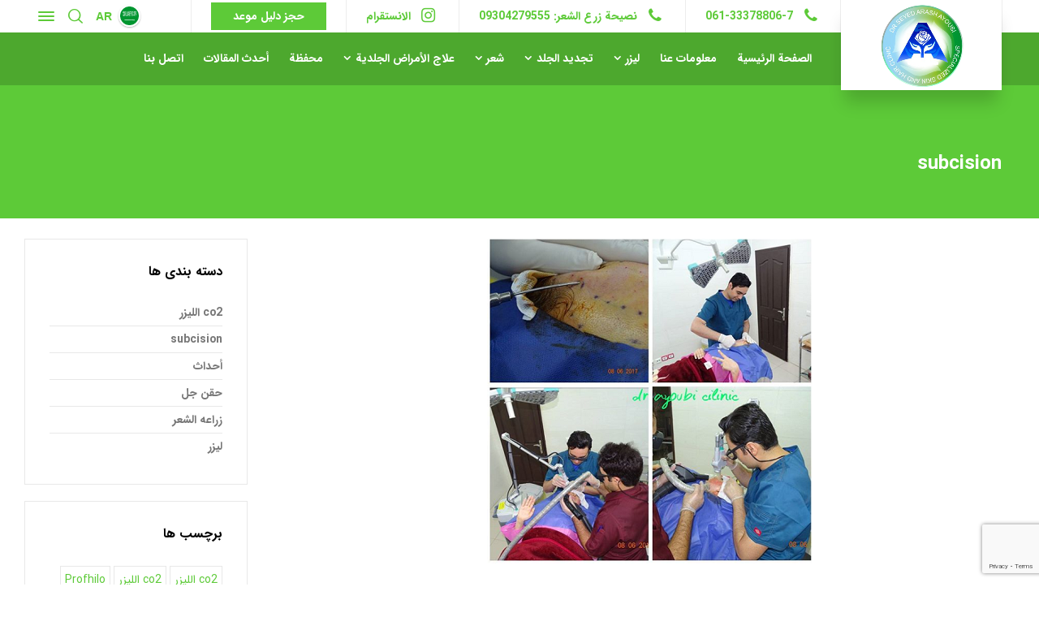

--- FILE ---
content_type: text/html; charset=UTF-8
request_url: https://drarashayoubi.com/ar/category/%D8%A7%D9%84%D8%AC%D9%85%D8%A7%D9%84/subcision/
body_size: 16365
content:
<!doctype html>
<html dir="rtl" lang="ََAr" class="no-js">
<head> 
<meta charset="UTF-8" />  
<meta name="viewport" content="width=device-width, initial-scale=1, maximum-scale=1">
<link rel="profile" href="https://gmpg.org/xfn/11">
<meta name='robots' content='index, follow, max-image-preview:large, max-snippet:-1, max-video-preview:-1' />
	<style>img:is([sizes="auto" i], [sizes^="auto," i]) { contain-intrinsic-size: 3000px 1500px }</style>
	<link rel="alternate" hreflang="ar" href="https://drarashayoubi.com/ar/category/%d8%a7%d9%84%d8%ac%d9%85%d8%a7%d9%84/subcision/" />
<link rel="alternate" hreflang="en" href="https://drarashayoubi.com/en/category/beauty-en/subcision-en/" />
<link rel="alternate" hreflang="fa" href="https://drarashayoubi.com/category/beauty/sub/" />
<link rel="alternate" hreflang="x-default" href="https://drarashayoubi.com/category/beauty/sub/" />
<script type="text/javascript">/*<![CDATA[ */ var html = document.getElementsByTagName("html")[0]; html.className = html.className.replace("no-js", "js"); window.onerror=function(e,f){var body = document.getElementsByTagName("body")[0]; body.className = body.className.replace("rt-loading", ""); var e_file = document.createElement("a");e_file.href = f;console.log( e );console.log( e_file.pathname );}/* ]]>*/</script>

	<!-- This site is optimized with the Yoast SEO Premium plugin v25.2 (Yoast SEO v25.3) - https://yoast.com/wordpress/plugins/seo/ -->
	<title>مطالب subcision - کلینیک تخصصی پوست و مو دکتر سید آرش ایوبی</title>
	<link rel="canonical" href="https://drarashayoubi.com/ar/category/%d8%a7%d9%84%d8%ac%d9%85%d8%a7%d9%84/subcision/" />
	<meta property="og:locale" content="en_US" />
	<meta property="og:type" content="article" />
	<meta property="og:title" content="subcision Archives" />
	<meta property="og:url" content="https://drarashayoubi.com/ar/category/%d8%a7%d9%84%d8%ac%d9%85%d8%a7%d9%84/subcision/" />
	<meta property="og:site_name" content="کلینیک تخصصی پوست و مو دکتر سید آرش ایوبی" />
	<meta name="twitter:card" content="summary_large_image" />
	<script type="application/ld+json" class="yoast-schema-graph">{"@context":"https://schema.org","@graph":[{"@type":"CollectionPage","@id":"https://drarashayoubi.com/ar/category/%d8%a7%d9%84%d8%ac%d9%85%d8%a7%d9%84/subcision/","url":"https://drarashayoubi.com/ar/category/%d8%a7%d9%84%d8%ac%d9%85%d8%a7%d9%84/subcision/","name":"مطالب subcision - کلینیک تخصصی پوست و مو دکتر سید آرش ایوبی","isPartOf":{"@id":"https://drarashayoubi.com/#website"},"primaryImageOfPage":{"@id":"https://drarashayoubi.com/ar/category/%d8%a7%d9%84%d8%ac%d9%85%d8%a7%d9%84/subcision/#primaryimage"},"image":{"@id":"https://drarashayoubi.com/ar/category/%d8%a7%d9%84%d8%ac%d9%85%d8%a7%d9%84/subcision/#primaryimage"},"thumbnailUrl":"https://drarashayoubi.com/wp-content/uploads/2019/04/sub.png","breadcrumb":{"@id":"https://drarashayoubi.com/ar/category/%d8%a7%d9%84%d8%ac%d9%85%d8%a7%d9%84/subcision/#breadcrumb"},"inLanguage":"ََAr"},{"@type":"ImageObject","inLanguage":"ََAr","@id":"https://drarashayoubi.com/ar/category/%d8%a7%d9%84%d8%ac%d9%85%d8%a7%d9%84/subcision/#primaryimage","url":"https://drarashayoubi.com/wp-content/uploads/2019/04/sub.png","contentUrl":"https://drarashayoubi.com/wp-content/uploads/2019/04/sub.png","width":400,"height":400},{"@type":"BreadcrumbList","@id":"https://drarashayoubi.com/ar/category/%d8%a7%d9%84%d8%ac%d9%85%d8%a7%d9%84/subcision/#breadcrumb","itemListElement":[{"@type":"ListItem","position":1,"name":"خانه","item":"https://drarashayoubi.com/ar/"},{"@type":"ListItem","position":2,"name":"الجمال","item":"https://drarashayoubi.com/ar/category/%d8%a7%d9%84%d8%ac%d9%85%d8%a7%d9%84/"},{"@type":"ListItem","position":3,"name":"subcision"}]},{"@type":"WebSite","@id":"https://drarashayoubi.com/#website","url":"https://drarashayoubi.com/","name":"کلینیک تخصصی پوست و مو دکتر سید آرش ایوبی","description":"ارائه بهترین خدمات پوست،کاشت مو، لیزر و زیبایی در اهواز","publisher":{"@id":"https://drarashayoubi.com/#organization"},"potentialAction":[{"@type":"SearchAction","target":{"@type":"EntryPoint","urlTemplate":"https://drarashayoubi.com/?s={search_term_string}"},"query-input":{"@type":"PropertyValueSpecification","valueRequired":true,"valueName":"search_term_string"}}],"inLanguage":"ََAr"},{"@type":["Organization","Place","MedicalBusiness"],"@id":"https://drarashayoubi.com/#organization","name":"کلینیک تخصصی پوست و مو دکتر ایوبی","url":"https://drarashayoubi.com/","logo":{"@id":"https://drarashayoubi.com/ar/category/%d8%a7%d9%84%d8%ac%d9%85%d8%a7%d9%84/subcision/#local-main-organization-logo"},"image":{"@id":"https://drarashayoubi.com/ar/category/%d8%a7%d9%84%d8%ac%d9%85%d8%a7%d9%84/subcision/#local-main-organization-logo"},"sameAs":["https://www.instagram.com/dr.seyed.arash.ayoubi/"],"address":{"@id":"https://drarashayoubi.com/ar/category/%d8%a7%d9%84%d8%ac%d9%85%d8%a7%d9%84/subcision/#local-main-place-address"},"geo":{"@type":"GeoCoordinates","latitude":"31.344753744489307","longitude":"48.684661093254135"},"telephone":["00986133378806","00986133378807"],"openingHoursSpecification":[{"@type":"OpeningHoursSpecification","dayOfWeek":["Saturday"],"opens":"09:00","closes":"23:00"},{"@type":"OpeningHoursSpecification","dayOfWeek":["Sunday"],"opens":"09:00","closes":"17:00"},{"@type":"OpeningHoursSpecification","dayOfWeek":["Monday"],"opens":"19:00","closes":"23:00"},{"@type":"OpeningHoursSpecification","dayOfWeek":["Tuesday"],"opens":"11:00","closes":"23:00"},{"@type":"OpeningHoursSpecification","dayOfWeek":["Wednesday"],"opens":"10:00","closes":"23:00"},{"@type":"OpeningHoursSpecification","dayOfWeek":["Thursday"],"opens":"11:00","closes":"20:00"},{"@type":"OpeningHoursSpecification","dayOfWeek":["Friday"],"opens":"00:00","closes":"00:00"}],"email":"info@drarashayoubi.com"},{"@type":"PostalAddress","@id":"https://drarashayoubi.com/ar/category/%d8%a7%d9%84%d8%ac%d9%85%d8%a7%d9%84/subcision/#local-main-place-address","streetAddress":"کیانپارس نبش خ 5 غربی مجتمع پزشکی فارابی طبقه 4","addressLocality":"اهواز","postalCode":"3216547891","addressRegion":"خوزستان","addressCountry":"IR"},{"@type":"ImageObject","inLanguage":"ََAr","@id":"https://drarashayoubi.com/ar/category/%d8%a7%d9%84%d8%ac%d9%85%d8%a7%d9%84/subcision/#local-main-organization-logo","url":"https://drarashayoubi.com/wp-content/uploads/2019/04/logo-1.png","contentUrl":"https://drarashayoubi.com/wp-content/uploads/2019/04/logo-1.png","width":323,"height":304,"caption":"کلینیک تخصصی پوست و مو دکتر ایوبی"}]}</script>
	<meta name="geo.placename" content="اهواز" />
	<meta name="geo.position" content="31.344753744489307;48.684661093254135" />
	<meta name="geo.region" content="Iran" />
	<!-- / Yoast SEO Premium plugin. -->


<link rel="alternate" type="application/rss+xml" title="کلینیک تخصصی پوست و مو دکتر  سید آرش ایوبی &raquo; Feed" href="https://drarashayoubi.com/ar/feed/" />
<link rel="alternate" type="application/rss+xml" title="کلینیک تخصصی پوست و مو دکتر  سید آرش ایوبی &raquo; Comments Feed" href="https://drarashayoubi.com/ar/comments/feed/" />
<link rel="alternate" type="application/rss+xml" title="کلینیک تخصصی پوست و مو دکتر  سید آرش ایوبی &raquo; subcision Category Feed" href="https://drarashayoubi.com/ar/category/%d8%a7%d9%84%d8%ac%d9%85%d8%a7%d9%84/subcision/feed/" />
<script type="text/javascript">
/* <![CDATA[ */
window._wpemojiSettings = {"baseUrl":"https:\/\/s.w.org\/images\/core\/emoji\/16.0.1\/72x72\/","ext":".png","svgUrl":"https:\/\/s.w.org\/images\/core\/emoji\/16.0.1\/svg\/","svgExt":".svg","source":{"concatemoji":"https:\/\/drarashayoubi.com\/wp-includes\/js\/wp-emoji-release.min.js?ver=6.8.3"}};
/*! This file is auto-generated */
!function(s,n){var o,i,e;function c(e){try{var t={supportTests:e,timestamp:(new Date).valueOf()};sessionStorage.setItem(o,JSON.stringify(t))}catch(e){}}function p(e,t,n){e.clearRect(0,0,e.canvas.width,e.canvas.height),e.fillText(t,0,0);var t=new Uint32Array(e.getImageData(0,0,e.canvas.width,e.canvas.height).data),a=(e.clearRect(0,0,e.canvas.width,e.canvas.height),e.fillText(n,0,0),new Uint32Array(e.getImageData(0,0,e.canvas.width,e.canvas.height).data));return t.every(function(e,t){return e===a[t]})}function u(e,t){e.clearRect(0,0,e.canvas.width,e.canvas.height),e.fillText(t,0,0);for(var n=e.getImageData(16,16,1,1),a=0;a<n.data.length;a++)if(0!==n.data[a])return!1;return!0}function f(e,t,n,a){switch(t){case"flag":return n(e,"\ud83c\udff3\ufe0f\u200d\u26a7\ufe0f","\ud83c\udff3\ufe0f\u200b\u26a7\ufe0f")?!1:!n(e,"\ud83c\udde8\ud83c\uddf6","\ud83c\udde8\u200b\ud83c\uddf6")&&!n(e,"\ud83c\udff4\udb40\udc67\udb40\udc62\udb40\udc65\udb40\udc6e\udb40\udc67\udb40\udc7f","\ud83c\udff4\u200b\udb40\udc67\u200b\udb40\udc62\u200b\udb40\udc65\u200b\udb40\udc6e\u200b\udb40\udc67\u200b\udb40\udc7f");case"emoji":return!a(e,"\ud83e\udedf")}return!1}function g(e,t,n,a){var r="undefined"!=typeof WorkerGlobalScope&&self instanceof WorkerGlobalScope?new OffscreenCanvas(300,150):s.createElement("canvas"),o=r.getContext("2d",{willReadFrequently:!0}),i=(o.textBaseline="top",o.font="600 32px Arial",{});return e.forEach(function(e){i[e]=t(o,e,n,a)}),i}function t(e){var t=s.createElement("script");t.src=e,t.defer=!0,s.head.appendChild(t)}"undefined"!=typeof Promise&&(o="wpEmojiSettingsSupports",i=["flag","emoji"],n.supports={everything:!0,everythingExceptFlag:!0},e=new Promise(function(e){s.addEventListener("DOMContentLoaded",e,{once:!0})}),new Promise(function(t){var n=function(){try{var e=JSON.parse(sessionStorage.getItem(o));if("object"==typeof e&&"number"==typeof e.timestamp&&(new Date).valueOf()<e.timestamp+604800&&"object"==typeof e.supportTests)return e.supportTests}catch(e){}return null}();if(!n){if("undefined"!=typeof Worker&&"undefined"!=typeof OffscreenCanvas&&"undefined"!=typeof URL&&URL.createObjectURL&&"undefined"!=typeof Blob)try{var e="postMessage("+g.toString()+"("+[JSON.stringify(i),f.toString(),p.toString(),u.toString()].join(",")+"));",a=new Blob([e],{type:"text/javascript"}),r=new Worker(URL.createObjectURL(a),{name:"wpTestEmojiSupports"});return void(r.onmessage=function(e){c(n=e.data),r.terminate(),t(n)})}catch(e){}c(n=g(i,f,p,u))}t(n)}).then(function(e){for(var t in e)n.supports[t]=e[t],n.supports.everything=n.supports.everything&&n.supports[t],"flag"!==t&&(n.supports.everythingExceptFlag=n.supports.everythingExceptFlag&&n.supports[t]);n.supports.everythingExceptFlag=n.supports.everythingExceptFlag&&!n.supports.flag,n.DOMReady=!1,n.readyCallback=function(){n.DOMReady=!0}}).then(function(){return e}).then(function(){var e;n.supports.everything||(n.readyCallback(),(e=n.source||{}).concatemoji?t(e.concatemoji):e.wpemoji&&e.twemoji&&(t(e.twemoji),t(e.wpemoji)))}))}((window,document),window._wpemojiSettings);
/* ]]> */
</script>
<link rel='stylesheet' id='businesslounge-style-all-css' href='https://drarashayoubi.com/wp-content/themes/businesslounge/css/app.min.css?ver=1.9.7' type='text/css' media='all' />
<link rel='stylesheet' id='fontello-css' href='https://drarashayoubi.com/wp-content/themes/businesslounge/css/fontello/css/fontello.css?ver=1.9.7' type='text/css' media='all' />
<link rel='stylesheet' id='businesslounge-style-rtl-css' href='https://drarashayoubi.com/wp-content/themes/businesslounge/css/rtl.min.css?ver=1.9.7' type='text/css' media='all' />
<link rel='stylesheet' id='businesslounge-theme-style-css' href='https://drarashayoubi.com/wp-content/themes/businesslounge/style.css?ver=1.9.7' type='text/css' media='all' />
<link rel='stylesheet' id='businesslounge-dynamic-css' href='https://drarashayoubi.com/wp-content/uploads/businesslounge/dynamic-style.css?ver=240807073825' type='text/css' media='all' />
<style id='wp-emoji-styles-inline-css' type='text/css'>

	img.wp-smiley, img.emoji {
		display: inline !important;
		border: none !important;
		box-shadow: none !important;
		height: 1em !important;
		width: 1em !important;
		margin: 0 0.07em !important;
		vertical-align: -0.1em !important;
		background: none !important;
		padding: 0 !important;
	}
</style>
<link rel='stylesheet' id='wp-block-library-rtl-css' href='https://drarashayoubi.com/wp-includes/css/dist/block-library/style-rtl.min.css?ver=6.8.3' type='text/css' media='all' />
<style id='classic-theme-styles-inline-css' type='text/css'>
/*! This file is auto-generated */
.wp-block-button__link{color:#fff;background-color:#32373c;border-radius:9999px;box-shadow:none;text-decoration:none;padding:calc(.667em + 2px) calc(1.333em + 2px);font-size:1.125em}.wp-block-file__button{background:#32373c;color:#fff;text-decoration:none}
</style>
<style id='global-styles-inline-css' type='text/css'>
:root{--wp--preset--aspect-ratio--square: 1;--wp--preset--aspect-ratio--4-3: 4/3;--wp--preset--aspect-ratio--3-4: 3/4;--wp--preset--aspect-ratio--3-2: 3/2;--wp--preset--aspect-ratio--2-3: 2/3;--wp--preset--aspect-ratio--16-9: 16/9;--wp--preset--aspect-ratio--9-16: 9/16;--wp--preset--color--black: #000000;--wp--preset--color--cyan-bluish-gray: #abb8c3;--wp--preset--color--white: #ffffff;--wp--preset--color--pale-pink: #f78da7;--wp--preset--color--vivid-red: #cf2e2e;--wp--preset--color--luminous-vivid-orange: #ff6900;--wp--preset--color--luminous-vivid-amber: #fcb900;--wp--preset--color--light-green-cyan: #7bdcb5;--wp--preset--color--vivid-green-cyan: #00d084;--wp--preset--color--pale-cyan-blue: #8ed1fc;--wp--preset--color--vivid-cyan-blue: #0693e3;--wp--preset--color--vivid-purple: #9b51e0;--wp--preset--gradient--vivid-cyan-blue-to-vivid-purple: linear-gradient(135deg,rgba(6,147,227,1) 0%,rgb(155,81,224) 100%);--wp--preset--gradient--light-green-cyan-to-vivid-green-cyan: linear-gradient(135deg,rgb(122,220,180) 0%,rgb(0,208,130) 100%);--wp--preset--gradient--luminous-vivid-amber-to-luminous-vivid-orange: linear-gradient(135deg,rgba(252,185,0,1) 0%,rgba(255,105,0,1) 100%);--wp--preset--gradient--luminous-vivid-orange-to-vivid-red: linear-gradient(135deg,rgba(255,105,0,1) 0%,rgb(207,46,46) 100%);--wp--preset--gradient--very-light-gray-to-cyan-bluish-gray: linear-gradient(135deg,rgb(238,238,238) 0%,rgb(169,184,195) 100%);--wp--preset--gradient--cool-to-warm-spectrum: linear-gradient(135deg,rgb(74,234,220) 0%,rgb(151,120,209) 20%,rgb(207,42,186) 40%,rgb(238,44,130) 60%,rgb(251,105,98) 80%,rgb(254,248,76) 100%);--wp--preset--gradient--blush-light-purple: linear-gradient(135deg,rgb(255,206,236) 0%,rgb(152,150,240) 100%);--wp--preset--gradient--blush-bordeaux: linear-gradient(135deg,rgb(254,205,165) 0%,rgb(254,45,45) 50%,rgb(107,0,62) 100%);--wp--preset--gradient--luminous-dusk: linear-gradient(135deg,rgb(255,203,112) 0%,rgb(199,81,192) 50%,rgb(65,88,208) 100%);--wp--preset--gradient--pale-ocean: linear-gradient(135deg,rgb(255,245,203) 0%,rgb(182,227,212) 50%,rgb(51,167,181) 100%);--wp--preset--gradient--electric-grass: linear-gradient(135deg,rgb(202,248,128) 0%,rgb(113,206,126) 100%);--wp--preset--gradient--midnight: linear-gradient(135deg,rgb(2,3,129) 0%,rgb(40,116,252) 100%);--wp--preset--font-size--small: 13px;--wp--preset--font-size--medium: 20px;--wp--preset--font-size--large: 36px;--wp--preset--font-size--x-large: 42px;--wp--preset--spacing--20: 0.44rem;--wp--preset--spacing--30: 0.67rem;--wp--preset--spacing--40: 1rem;--wp--preset--spacing--50: 1.5rem;--wp--preset--spacing--60: 2.25rem;--wp--preset--spacing--70: 3.38rem;--wp--preset--spacing--80: 5.06rem;--wp--preset--shadow--natural: 6px 6px 9px rgba(0, 0, 0, 0.2);--wp--preset--shadow--deep: 12px 12px 50px rgba(0, 0, 0, 0.4);--wp--preset--shadow--sharp: 6px 6px 0px rgba(0, 0, 0, 0.2);--wp--preset--shadow--outlined: 6px 6px 0px -3px rgba(255, 255, 255, 1), 6px 6px rgba(0, 0, 0, 1);--wp--preset--shadow--crisp: 6px 6px 0px rgba(0, 0, 0, 1);}:where(.is-layout-flex){gap: 0.5em;}:where(.is-layout-grid){gap: 0.5em;}body .is-layout-flex{display: flex;}.is-layout-flex{flex-wrap: wrap;align-items: center;}.is-layout-flex > :is(*, div){margin: 0;}body .is-layout-grid{display: grid;}.is-layout-grid > :is(*, div){margin: 0;}:where(.wp-block-columns.is-layout-flex){gap: 2em;}:where(.wp-block-columns.is-layout-grid){gap: 2em;}:where(.wp-block-post-template.is-layout-flex){gap: 1.25em;}:where(.wp-block-post-template.is-layout-grid){gap: 1.25em;}.has-black-color{color: var(--wp--preset--color--black) !important;}.has-cyan-bluish-gray-color{color: var(--wp--preset--color--cyan-bluish-gray) !important;}.has-white-color{color: var(--wp--preset--color--white) !important;}.has-pale-pink-color{color: var(--wp--preset--color--pale-pink) !important;}.has-vivid-red-color{color: var(--wp--preset--color--vivid-red) !important;}.has-luminous-vivid-orange-color{color: var(--wp--preset--color--luminous-vivid-orange) !important;}.has-luminous-vivid-amber-color{color: var(--wp--preset--color--luminous-vivid-amber) !important;}.has-light-green-cyan-color{color: var(--wp--preset--color--light-green-cyan) !important;}.has-vivid-green-cyan-color{color: var(--wp--preset--color--vivid-green-cyan) !important;}.has-pale-cyan-blue-color{color: var(--wp--preset--color--pale-cyan-blue) !important;}.has-vivid-cyan-blue-color{color: var(--wp--preset--color--vivid-cyan-blue) !important;}.has-vivid-purple-color{color: var(--wp--preset--color--vivid-purple) !important;}.has-black-background-color{background-color: var(--wp--preset--color--black) !important;}.has-cyan-bluish-gray-background-color{background-color: var(--wp--preset--color--cyan-bluish-gray) !important;}.has-white-background-color{background-color: var(--wp--preset--color--white) !important;}.has-pale-pink-background-color{background-color: var(--wp--preset--color--pale-pink) !important;}.has-vivid-red-background-color{background-color: var(--wp--preset--color--vivid-red) !important;}.has-luminous-vivid-orange-background-color{background-color: var(--wp--preset--color--luminous-vivid-orange) !important;}.has-luminous-vivid-amber-background-color{background-color: var(--wp--preset--color--luminous-vivid-amber) !important;}.has-light-green-cyan-background-color{background-color: var(--wp--preset--color--light-green-cyan) !important;}.has-vivid-green-cyan-background-color{background-color: var(--wp--preset--color--vivid-green-cyan) !important;}.has-pale-cyan-blue-background-color{background-color: var(--wp--preset--color--pale-cyan-blue) !important;}.has-vivid-cyan-blue-background-color{background-color: var(--wp--preset--color--vivid-cyan-blue) !important;}.has-vivid-purple-background-color{background-color: var(--wp--preset--color--vivid-purple) !important;}.has-black-border-color{border-color: var(--wp--preset--color--black) !important;}.has-cyan-bluish-gray-border-color{border-color: var(--wp--preset--color--cyan-bluish-gray) !important;}.has-white-border-color{border-color: var(--wp--preset--color--white) !important;}.has-pale-pink-border-color{border-color: var(--wp--preset--color--pale-pink) !important;}.has-vivid-red-border-color{border-color: var(--wp--preset--color--vivid-red) !important;}.has-luminous-vivid-orange-border-color{border-color: var(--wp--preset--color--luminous-vivid-orange) !important;}.has-luminous-vivid-amber-border-color{border-color: var(--wp--preset--color--luminous-vivid-amber) !important;}.has-light-green-cyan-border-color{border-color: var(--wp--preset--color--light-green-cyan) !important;}.has-vivid-green-cyan-border-color{border-color: var(--wp--preset--color--vivid-green-cyan) !important;}.has-pale-cyan-blue-border-color{border-color: var(--wp--preset--color--pale-cyan-blue) !important;}.has-vivid-cyan-blue-border-color{border-color: var(--wp--preset--color--vivid-cyan-blue) !important;}.has-vivid-purple-border-color{border-color: var(--wp--preset--color--vivid-purple) !important;}.has-vivid-cyan-blue-to-vivid-purple-gradient-background{background: var(--wp--preset--gradient--vivid-cyan-blue-to-vivid-purple) !important;}.has-light-green-cyan-to-vivid-green-cyan-gradient-background{background: var(--wp--preset--gradient--light-green-cyan-to-vivid-green-cyan) !important;}.has-luminous-vivid-amber-to-luminous-vivid-orange-gradient-background{background: var(--wp--preset--gradient--luminous-vivid-amber-to-luminous-vivid-orange) !important;}.has-luminous-vivid-orange-to-vivid-red-gradient-background{background: var(--wp--preset--gradient--luminous-vivid-orange-to-vivid-red) !important;}.has-very-light-gray-to-cyan-bluish-gray-gradient-background{background: var(--wp--preset--gradient--very-light-gray-to-cyan-bluish-gray) !important;}.has-cool-to-warm-spectrum-gradient-background{background: var(--wp--preset--gradient--cool-to-warm-spectrum) !important;}.has-blush-light-purple-gradient-background{background: var(--wp--preset--gradient--blush-light-purple) !important;}.has-blush-bordeaux-gradient-background{background: var(--wp--preset--gradient--blush-bordeaux) !important;}.has-luminous-dusk-gradient-background{background: var(--wp--preset--gradient--luminous-dusk) !important;}.has-pale-ocean-gradient-background{background: var(--wp--preset--gradient--pale-ocean) !important;}.has-electric-grass-gradient-background{background: var(--wp--preset--gradient--electric-grass) !important;}.has-midnight-gradient-background{background: var(--wp--preset--gradient--midnight) !important;}.has-small-font-size{font-size: var(--wp--preset--font-size--small) !important;}.has-medium-font-size{font-size: var(--wp--preset--font-size--medium) !important;}.has-large-font-size{font-size: var(--wp--preset--font-size--large) !important;}.has-x-large-font-size{font-size: var(--wp--preset--font-size--x-large) !important;}
:where(.wp-block-post-template.is-layout-flex){gap: 1.25em;}:where(.wp-block-post-template.is-layout-grid){gap: 1.25em;}
:where(.wp-block-columns.is-layout-flex){gap: 2em;}:where(.wp-block-columns.is-layout-grid){gap: 2em;}
:root :where(.wp-block-pullquote){font-size: 1.5em;line-height: 1.6;}
</style>
<link rel='stylesheet' id='contact-form-7-css' href='https://drarashayoubi.com/wp-content/plugins/contact-form-7/includes/css/styles.css?ver=6.0.6' type='text/css' media='all' />
<link rel='stylesheet' id='contact-form-7-rtl-css' href='https://drarashayoubi.com/wp-content/plugins/contact-form-7/includes/css/styles-rtl.css?ver=6.0.6' type='text/css' media='all' />
<link rel='stylesheet' id='wpml-legacy-post-translations-0-css' href='https://drarashayoubi.com/wp-content/plugins/sitepress-multilingual-cms/templates/language-switchers/legacy-post-translations/style.min.css?ver=1' type='text/css' media='all' />
<link rel='stylesheet' id='wpml-menu-item-0-css' href='https://drarashayoubi.com/wp-content/plugins/sitepress-multilingual-cms/templates/language-switchers/menu-item/style.min.css?ver=1' type='text/css' media='all' />
<style id='akismet-widget-style-inline-css' type='text/css'>

			.a-stats {
				--akismet-color-mid-green: #357b49;
				--akismet-color-white: #fff;
				--akismet-color-light-grey: #f6f7f7;

				max-width: 350px;
				width: auto;
			}

			.a-stats * {
				all: unset;
				box-sizing: border-box;
			}

			.a-stats strong {
				font-weight: 600;
			}

			.a-stats a.a-stats__link,
			.a-stats a.a-stats__link:visited,
			.a-stats a.a-stats__link:active {
				background: var(--akismet-color-mid-green);
				border: none;
				box-shadow: none;
				border-radius: 8px;
				color: var(--akismet-color-white);
				cursor: pointer;
				display: block;
				font-family: -apple-system, BlinkMacSystemFont, 'Segoe UI', 'Roboto', 'Oxygen-Sans', 'Ubuntu', 'Cantarell', 'Helvetica Neue', sans-serif;
				font-weight: 500;
				padding: 12px;
				text-align: center;
				text-decoration: none;
				transition: all 0.2s ease;
			}

			/* Extra specificity to deal with TwentyTwentyOne focus style */
			.widget .a-stats a.a-stats__link:focus {
				background: var(--akismet-color-mid-green);
				color: var(--akismet-color-white);
				text-decoration: none;
			}

			.a-stats a.a-stats__link:hover {
				filter: brightness(110%);
				box-shadow: 0 4px 12px rgba(0, 0, 0, 0.06), 0 0 2px rgba(0, 0, 0, 0.16);
			}

			.a-stats .count {
				color: var(--akismet-color-white);
				display: block;
				font-size: 1.5em;
				line-height: 1.4;
				padding: 0 13px;
				white-space: nowrap;
			}
		
</style>
<link rel='stylesheet' id='js_composer_front-css' href='https://drarashayoubi.com/wp-content/plugins/js_composer/assets/css/js_composer.min.css?ver=8.4.1' type='text/css' media='all' />
<script type="text/javascript" src="https://drarashayoubi.com/wp-includes/js/jquery/jquery.min.js?ver=3.7.1" id="jquery-core-js"></script>
<script type="text/javascript" src="https://drarashayoubi.com/wp-includes/js/jquery/jquery-migrate.min.js?ver=3.4.1" id="jquery-migrate-js"></script>
<script type="text/javascript" src="https://drarashayoubi.com/wp-content/plugins/revslider/public/assets/js/rbtools.min.js?ver=6.5.6" async id="tp-tools-js"></script>
<script type="text/javascript" src="https://drarashayoubi.com/wp-content/plugins/revslider/public/assets/js/rs6.min.js?ver=6.5.6" async id="revmin-js"></script>
<script></script><link rel="https://api.w.org/" href="https://drarashayoubi.com/ar/wp-json/" /><link rel="alternate" title="JSON" type="application/json" href="https://drarashayoubi.com/ar/wp-json/wp/v2/categories/117" /><link rel="EditURI" type="application/rsd+xml" title="RSD" href="https://drarashayoubi.com/xmlrpc.php?rsd" />
<meta name="generator" content="WordPress 6.8.3" />
<meta name="generator" content="WPML ver:4.7.4 stt:5,1,17;" />
<!-- Analytics by WP Statistics - https://wp-statistics.com -->
<meta name="generator" content="Powered by BusinessLounge Business WordPress Theme TV:1.9.7 PV:1.9.7" />
<meta name="generator" content="Powered by WPBakery Page Builder - drag and drop page builder for WordPress."/>
<script type="text/javascript">
	           var ajaxurl = "https://drarashayoubi.com/wp-admin/admin-ajax.php";
	         </script><meta name="generator" content="Powered by Slider Revolution 6.5.6 - responsive, Mobile-Friendly Slider Plugin for WordPress with comfortable drag and drop interface." />
<link rel="icon" href="https://drarashayoubi.com/wp-content/uploads/2019/04/cropped-4_6003505483917295786-1-32x32.png" sizes="32x32" />
<link rel="icon" href="https://drarashayoubi.com/wp-content/uploads/2019/04/cropped-4_6003505483917295786-1-192x192.png" sizes="192x192" />
<link rel="apple-touch-icon" href="https://drarashayoubi.com/wp-content/uploads/2019/04/cropped-4_6003505483917295786-1-180x180.png" />
<meta name="msapplication-TileImage" content="https://drarashayoubi.com/wp-content/uploads/2019/04/cropped-4_6003505483917295786-1-270x270.png" />
<script type="text/javascript">function setREVStartSize(e){
			//window.requestAnimationFrame(function() {				 
				window.RSIW = window.RSIW===undefined ? window.innerWidth : window.RSIW;	
				window.RSIH = window.RSIH===undefined ? window.innerHeight : window.RSIH;	
				try {								
					var pw = document.getElementById(e.c).parentNode.offsetWidth,
						newh;
					pw = pw===0 || isNaN(pw) ? window.RSIW : pw;
					e.tabw = e.tabw===undefined ? 0 : parseInt(e.tabw);
					e.thumbw = e.thumbw===undefined ? 0 : parseInt(e.thumbw);
					e.tabh = e.tabh===undefined ? 0 : parseInt(e.tabh);
					e.thumbh = e.thumbh===undefined ? 0 : parseInt(e.thumbh);
					e.tabhide = e.tabhide===undefined ? 0 : parseInt(e.tabhide);
					e.thumbhide = e.thumbhide===undefined ? 0 : parseInt(e.thumbhide);
					e.mh = e.mh===undefined || e.mh=="" || e.mh==="auto" ? 0 : parseInt(e.mh,0);		
					if(e.layout==="fullscreen" || e.l==="fullscreen") 						
						newh = Math.max(e.mh,window.RSIH);					
					else{					
						e.gw = Array.isArray(e.gw) ? e.gw : [e.gw];
						for (var i in e.rl) if (e.gw[i]===undefined || e.gw[i]===0) e.gw[i] = e.gw[i-1];					
						e.gh = e.el===undefined || e.el==="" || (Array.isArray(e.el) && e.el.length==0)? e.gh : e.el;
						e.gh = Array.isArray(e.gh) ? e.gh : [e.gh];
						for (var i in e.rl) if (e.gh[i]===undefined || e.gh[i]===0) e.gh[i] = e.gh[i-1];
											
						var nl = new Array(e.rl.length),
							ix = 0,						
							sl;					
						e.tabw = e.tabhide>=pw ? 0 : e.tabw;
						e.thumbw = e.thumbhide>=pw ? 0 : e.thumbw;
						e.tabh = e.tabhide>=pw ? 0 : e.tabh;
						e.thumbh = e.thumbhide>=pw ? 0 : e.thumbh;					
						for (var i in e.rl) nl[i] = e.rl[i]<window.RSIW ? 0 : e.rl[i];
						sl = nl[0];									
						for (var i in nl) if (sl>nl[i] && nl[i]>0) { sl = nl[i]; ix=i;}															
						var m = pw>(e.gw[ix]+e.tabw+e.thumbw) ? 1 : (pw-(e.tabw+e.thumbw)) / (e.gw[ix]);					
						newh =  (e.gh[ix] * m) + (e.tabh + e.thumbh);
					}
					var el = document.getElementById(e.c);
					if (el!==null && el) el.style.height = newh+"px";					
					el = document.getElementById(e.c+"_wrapper");
					if (el!==null && el) {
						el.style.height = newh+"px";
						el.style.display = "block";
					}
				} catch(e){
					console.log("Failure at Presize of Slider:" + e)
				}					   
			//});
		  };</script>
<noscript><style> .wpb_animate_when_almost_visible { opacity: 1; }</style></noscript></head>
<body data-rsssl=1 class="rtl archive category category-subcision category-117 wp-theme-businesslounge  rt-transition overlapped-header sticky-header sticky-header-style-2 sticky-logo header-style-1 header-sidepanel header-sidepanel-mobile header-search-button header-wpml-button businesslounge-fullwidth-header-width businesslounge-fullwidth-footer-width mobile-menu-enabled wpb-js-composer js-comp-ver-8.4.1 vc_responsive">

<!-- background wrapper -->
<div id="container">   
 
 

	<header class="top-header" data-color="">

				<div class="main-header-holder">
			<div class="header-elements">

					

					<div id="logo" class="site-logo businesslounge-dark-header">
		
			 <a href="https://drarashayoubi.com/ar/" title="کلینیک تخصصی پوست و مو دکتر  سید آرش ایوبی"><img width="323" height="304" src="https://drarashayoubi.com/wp-content/uploads/2019/04/logo-1.png" alt="کلینیک تخصصی پوست و مو دکتر  سید آرش ایوبی" class="dark-logo logo-image" /><img width="323" height="304" src="https://drarashayoubi.com/wp-content/uploads/2019/04/logo-1.png" alt="کلینیک تخصصی پوست و مو دکتر  سید آرش ایوبی" class="light-logo logo-image" /></a> 		
		</div><!-- / end #logo -->

				

				<div class="header-row first businesslounge-dark-header">
					<div class="header-col left">
						<div id="rtframework_text-11" class="header-widget widget widget-businesslounge-text"><h6><span class="icon icon-phone"></span><a href="tel:+986133378807" 
title="click to call">061-33378806-7</a></h6></div><div id="rtframework_text-9" class="header-widget widget widget-businesslounge-text"><h6><span class="icon icon-phone"></span>نصيحة زرع الشعر: <a href="tel:09304279555" 
title="click to call">09304279555</a></h6></div><div id="rtframework_text-10" class="header-widget widget widget-businesslounge-text"><h6><span class="icon icon-instagram"></span><a href="https://www.instagram.com/dr.seyed.arash.ayoubi/">الانستقرام</a></h6></div><div id="rt_button-5" class="header-widget widget widget_rt_button"><div class="button_wrapper "><a href="https://drarashayoubi.com/%d8%a8%d8%b1%d9%86%d8%a7%d9%85%d9%87-%d9%86%d9%88%d8%a8%d8%aa-%d8%af%d9%87%db%8c/" target="_self" title="حجز دليل موعد" class="button_  style-1 small"><span><span>حجز دليل موعد</span></span></a></div></div>		 
					</div>

					<div class="header-col right">
									<div class="header-tools">
				<ul>
					<li class="language"><a href="#" class="businesslounge-wpml-menu-button" title="Switch the language"><span class="rt-flag" style="background-image:url(https://drarashayoubi.com/wp-content/themes/businesslounge/images/flags/ar.png)"></span><span>ar</span></a></li>
<li class="search-button tools-icon"><a href="#" class="businesslounge-search-button" title="Search"><span class="ui-icon-top-search"></span></a></li>
<li class="businesslounge-sidepanel-button-holder"><a href="#" class="businesslounge-menu-button businesslounge-sidepanel-button"><span></span><span></span><span></span></a></li>
				</ul>
			</div><!-- / end .nav-buttons -->
				
					</div>
				</div><!-- / .header-row.first -->


				<div class="header-row second businesslounge-light-header dynamic-skin">
					<div class="header-col left">
											
			<nav><ul class="main-menu"><li id='menu-item-5439' data-depth='0' class="menu-item menu-item-type-custom menu-item-object-custom"><a  href="https://www.drarashayoubi.com/ar"><span>الصفحة الرئيسية</span></a> </li>
<li id='menu-item-5441' data-depth='0' class="menu-item menu-item-type-post_type menu-item-object-page"><a  href="https://drarashayoubi.com/ar/%d9%85%d8%b9%d9%84%d9%88%d9%85%d8%a7%d8%aa-%d8%b9%d9%86%d8%a7/"><span>معلومات عنا</span></a> </li>
<li id='menu-item-5503' data-depth='0' class="menu-item menu-item-type-custom menu-item-object-custom menu-item-has-children"><a  href="#"><span>لیزر</span></a> 
<ul class="sub-menu">
<li id='menu-item-5504' data-depth='1' class="menu-item menu-item-type-post_type menu-item-object-page"><a  href="https://drarashayoubi.com/ar/%d8%ae%d8%af%d9%85%d8%a7%d8%aa%d9%86%d8%a7/%d8%a5%d8%b2%d8%a7%d9%84%d8%a9-%d8%a7%d9%84%d8%b4%d8%b9%d8%b1-%d8%a8%d8%a7%d9%84%d9%84%d9%8a%d8%b2%d8%b1/">إزالة الشعر بالليزر</a> </li>
<li id='menu-item-5505' data-depth='1' class="menu-item menu-item-type-post_type menu-item-object-page"><a  href="https://drarashayoubi.com/ar/%d8%ae%d8%af%d9%85%d8%a7%d8%aa%d9%86%d8%a7/%d9%84%d9%8a%d8%b2%d8%b1-co2-%d8%aa%d8%ac%d8%af%d9%8a%d8%af-%d8%a7%d9%84%d8%ac%d9%84%d8%af/">ليزر Co2 (تجديد الجلد)</a> </li>
<li id='menu-item-5506' data-depth='1' class="menu-item menu-item-type-post_type menu-item-object-page"><a  href="https://drarashayoubi.com/ar/%d8%ae%d8%af%d9%85%d8%a7%d8%aa%d9%86%d8%a7/%d8%a7%d9%84%d9%88%d8%b4%d9%85-%d8%a7%d9%84%d8%ad%d8%a7%d8%ac%d8%a8-%d8%a7%d9%84%d9%84%d9%8a%d8%b2%d8%b1/">الوشم الحاجب الليزر</a> </li>
<li id='menu-item-5507' data-depth='1' class="menu-item menu-item-type-post_type menu-item-object-page"><a  href="https://drarashayoubi.com/ar/%d8%ae%d8%af%d9%85%d8%a7%d8%aa%d9%86%d8%a7/%d8%a5%d8%b2%d8%a7%d9%84%d8%a9-%d8%a7%d9%84%d8%b4%d8%a7%d9%85%d8%a9/">إزالة الشامة</a> </li>
</ul>
</li>
<li id='menu-item-5508' data-depth='0' class="menu-item menu-item-type-custom menu-item-object-custom menu-item-has-children"><a  href="#"><span>تجديد الجلد</span></a> 
<ul class="sub-menu">
<li id='menu-item-5509' data-depth='1' class="menu-item menu-item-type-post_type menu-item-object-page"><a  href="https://drarashayoubi.com/ar/%d8%ae%d8%af%d9%85%d8%a7%d8%aa%d9%86%d8%a7/%d8%ad%d9%82%d9%86-%d8%a7%d9%84%d8%af%d9%87%d9%88%d9%86/">حقن الدهون</a> </li>
<li id='menu-item-5510' data-depth='1' class="menu-item menu-item-type-post_type menu-item-object-page"><a  href="https://drarashayoubi.com/ar/%d8%ae%d8%af%d9%85%d8%a7%d8%aa%d9%86%d8%a7/%d8%ad%d9%82%d9%86-%d9%87%d9%84%d8%a7%d9%85/">حقن هلام</a> </li>
<li id='menu-item-5511' data-depth='1' class="menu-item menu-item-type-post_type menu-item-object-page"><a  href="https://drarashayoubi.com/ar/%d8%ae%d8%af%d9%85%d8%a7%d8%aa%d9%86%d8%a7/%d8%b4%d8%af-%d8%a7%d9%84%d9%88%d8%ac%d9%87-%d8%a8%d8%a7%d9%84%d8%ae%d9%8a%d9%88%d8%b7/">شد الوجه بالخيوط</a> </li>
<li id='menu-item-5512' data-depth='1' class="menu-item menu-item-type-post_type menu-item-object-page"><a  href="https://drarashayoubi.com/ar/%d8%ae%d8%af%d9%85%d8%a7%d8%aa%d9%86%d8%a7/hifu/">الهایفو (HIFU)</a> </li>
<li id='menu-item-5513' data-depth='1' class="menu-item menu-item-type-post_type menu-item-object-page"><a  href="https://drarashayoubi.com/ar/%d8%ae%d8%af%d9%85%d8%a7%d8%aa%d9%86%d8%a7/microneedling/">microneedling</a> </li>
<li id='menu-item-5514' data-depth='1' class="menu-item menu-item-type-post_type menu-item-object-page"><a  href="https://drarashayoubi.com/ar/%d8%ae%d8%af%d9%85%d8%a7%d8%aa%d9%86%d8%a7/rf-fractional/">RF Fractional</a> </li>
<li id='menu-item-5515' data-depth='1' class="menu-item menu-item-type-post_type menu-item-object-page"><a  href="https://drarashayoubi.com/ar/%d8%ae%d8%af%d9%85%d8%a7%d8%aa%d9%86%d8%a7/subcision/">subcision</a> </li>
<li id='menu-item-5516' data-depth='1' class="menu-item menu-item-type-post_type menu-item-object-page"><a  href="https://drarashayoubi.com/ar/%d8%ae%d8%af%d9%85%d8%a7%d8%aa%d9%86%d8%a7/%d8%a8%d9%84%d9%8a%d9%81%d8%a7%d8%b1%d9%88%d8%a8%d9%84%d8%a7%d8%b3%d8%aa%d9%8a/">بليفاروبلاستي</a> </li>
<li id='menu-item-5517' data-depth='1' class="menu-item menu-item-type-post_type menu-item-object-page"><a  href="https://drarashayoubi.com/ar/%d8%ae%d8%af%d9%85%d8%a7%d8%aa%d9%86%d8%a7/%d8%ad%d9%82%d9%86-%d8%a7%d9%84%d8%a8%d9%88%d8%aa%d9%88%d9%83%d8%b3/">حقن البوتوکس</a> </li>
</ul>
</li>
<li id='menu-item-5518' data-depth='0' class="menu-item menu-item-type-custom menu-item-object-custom menu-item-has-children"><a  href="#"><span>شعر</span></a> 
<ul class="sub-menu">
<li id='menu-item-5519' data-depth='1' class="menu-item menu-item-type-post_type menu-item-object-page"><a  href="https://drarashayoubi.com/ar/%d8%b2%d8%b1%d8%b9-%d8%a7%d9%84%d8%b4%d8%b9%d8%b1/">زرع الشعر</a> </li>
<li id='menu-item-5520' data-depth='1' class="menu-item menu-item-type-post_type menu-item-object-page"><a  href="https://drarashayoubi.com/ar/%d8%ae%d8%af%d9%85%d8%a7%d8%aa%d9%86%d8%a7/%d9%85%d9%8a%d8%b2%d9%88%d8%ab%d9%8a%d8%b1%d8%a7%d8%a8%d9%8a/">ميزوثيرابي</a> </li>
</ul>
</li>
<li id='menu-item-5521' data-depth='0' class="menu-item menu-item-type-custom menu-item-object-custom menu-item-has-children"><a  href="#"><span>علاج الأمراض الجلدية</span></a> 
<ul class="sub-menu">
<li id='menu-item-5522' data-depth='1' class="menu-item menu-item-type-post_type menu-item-object-page"><a  href="https://drarashayoubi.com/ar/%d9%83%d8%b1%d9%8a%d9%88/">كريو</a> </li>
<li id='menu-item-5523' data-depth='1' class="menu-item menu-item-type-post_type menu-item-object-page"><a  href="https://drarashayoubi.com/ar/%d8%ae%d8%af%d9%85%d8%a7%d8%aa%d9%86%d8%a7/%d8%ac%d8%b1%d8%a7%d8%ad%d8%a9-%d8%a7%d9%84%d8%a3%d8%b8%d8%a7%d9%81%d8%b1/">جراحة الأظافر</a> </li>
</ul>
</li>
<li id='menu-item-5524' data-depth='0' class="menu-item menu-item-type-post_type menu-item-object-page"><a  href="https://drarashayoubi.com/ar/%d9%85%d8%ad%d9%81%d8%b8%d8%a9/"><span>محفظة</span></a> </li>
<li id='menu-item-5525' data-depth='0' class="menu-item menu-item-type-post_type menu-item-object-page"><a  href="https://drarashayoubi.com/ar/%d8%a3%d8%ad%d8%af%d8%ab-%d8%a7%d9%84%d9%85%d9%82%d8%a7%d9%84%d8%a7%d8%aa/"><span>أحدث المقالات</span></a> </li>
<li id='menu-item-5526' data-depth='0' class="menu-item menu-item-type-post_type menu-item-object-page"><a  href="https://drarashayoubi.com/ar/%d8%a7%d8%aa%d8%b5%d9%84-%d8%a8%d9%86%d8%a7/"><span>اتصل بنا</span></a> </li>
</ul></nav> 
				
		
				
					</div>

					<div class="header-col right">
								
					</div> 			
				</div><!-- / .header-row.second -->
			</div><!-- / .header-elements -->
		</div><!-- / .main-header-header -->
		
				<div class="sticky-header-holder">
			<div class="header-elements">
				<div class="header-row businesslounge-dark-header">
					<div class="header-col left">
			
							

		<div id="sticky-logo" class="site-logo">
			 <a href="https://drarashayoubi.com/ar/" title="کلینیک تخصصی پوست و مو دکتر  سید آرش ایوبی"><img width="323" height="304" src="https://drarashayoubi.com/wp-content/uploads/2019/04/logo-1.png" alt="کلینیک تخصصی پوست و مو دکتر  سید آرش ایوبی" class="sticky-logo" /></a> 		
		</div><!-- / end #sticky-logo -->

			
					</div>

					<div class="header-col right">
											
			<nav><ul class="main-menu"><li id='sticky-menu-item-5439' data-depth='0' class="menu-item menu-item-type-custom menu-item-object-custom"><a  href="https://www.drarashayoubi.com/ar"><span>الصفحة الرئيسية</span></a> </li>
<li id='sticky-menu-item-5441' data-depth='0' class="menu-item menu-item-type-post_type menu-item-object-page"><a  href="https://drarashayoubi.com/ar/%d9%85%d8%b9%d9%84%d9%88%d9%85%d8%a7%d8%aa-%d8%b9%d9%86%d8%a7/"><span>معلومات عنا</span></a> </li>
<li id='sticky-menu-item-5503' data-depth='0' class="menu-item menu-item-type-custom menu-item-object-custom menu-item-has-children"><a  href="#"><span>لیزر</span></a> 
<ul class="sub-menu">
<li id='sticky-menu-item-5504' data-depth='1' class="menu-item menu-item-type-post_type menu-item-object-page"><a  href="https://drarashayoubi.com/ar/%d8%ae%d8%af%d9%85%d8%a7%d8%aa%d9%86%d8%a7/%d8%a5%d8%b2%d8%a7%d9%84%d8%a9-%d8%a7%d9%84%d8%b4%d8%b9%d8%b1-%d8%a8%d8%a7%d9%84%d9%84%d9%8a%d8%b2%d8%b1/">إزالة الشعر بالليزر</a> </li>
<li id='sticky-menu-item-5505' data-depth='1' class="menu-item menu-item-type-post_type menu-item-object-page"><a  href="https://drarashayoubi.com/ar/%d8%ae%d8%af%d9%85%d8%a7%d8%aa%d9%86%d8%a7/%d9%84%d9%8a%d8%b2%d8%b1-co2-%d8%aa%d8%ac%d8%af%d9%8a%d8%af-%d8%a7%d9%84%d8%ac%d9%84%d8%af/">ليزر Co2 (تجديد الجلد)</a> </li>
<li id='sticky-menu-item-5506' data-depth='1' class="menu-item menu-item-type-post_type menu-item-object-page"><a  href="https://drarashayoubi.com/ar/%d8%ae%d8%af%d9%85%d8%a7%d8%aa%d9%86%d8%a7/%d8%a7%d9%84%d9%88%d8%b4%d9%85-%d8%a7%d9%84%d8%ad%d8%a7%d8%ac%d8%a8-%d8%a7%d9%84%d9%84%d9%8a%d8%b2%d8%b1/">الوشم الحاجب الليزر</a> </li>
<li id='sticky-menu-item-5507' data-depth='1' class="menu-item menu-item-type-post_type menu-item-object-page"><a  href="https://drarashayoubi.com/ar/%d8%ae%d8%af%d9%85%d8%a7%d8%aa%d9%86%d8%a7/%d8%a5%d8%b2%d8%a7%d9%84%d8%a9-%d8%a7%d9%84%d8%b4%d8%a7%d9%85%d8%a9/">إزالة الشامة</a> </li>
</ul>
</li>
<li id='sticky-menu-item-5508' data-depth='0' class="menu-item menu-item-type-custom menu-item-object-custom menu-item-has-children"><a  href="#"><span>تجديد الجلد</span></a> 
<ul class="sub-menu">
<li id='sticky-menu-item-5509' data-depth='1' class="menu-item menu-item-type-post_type menu-item-object-page"><a  href="https://drarashayoubi.com/ar/%d8%ae%d8%af%d9%85%d8%a7%d8%aa%d9%86%d8%a7/%d8%ad%d9%82%d9%86-%d8%a7%d9%84%d8%af%d9%87%d9%88%d9%86/">حقن الدهون</a> </li>
<li id='sticky-menu-item-5510' data-depth='1' class="menu-item menu-item-type-post_type menu-item-object-page"><a  href="https://drarashayoubi.com/ar/%d8%ae%d8%af%d9%85%d8%a7%d8%aa%d9%86%d8%a7/%d8%ad%d9%82%d9%86-%d9%87%d9%84%d8%a7%d9%85/">حقن هلام</a> </li>
<li id='sticky-menu-item-5511' data-depth='1' class="menu-item menu-item-type-post_type menu-item-object-page"><a  href="https://drarashayoubi.com/ar/%d8%ae%d8%af%d9%85%d8%a7%d8%aa%d9%86%d8%a7/%d8%b4%d8%af-%d8%a7%d9%84%d9%88%d8%ac%d9%87-%d8%a8%d8%a7%d9%84%d8%ae%d9%8a%d9%88%d8%b7/">شد الوجه بالخيوط</a> </li>
<li id='sticky-menu-item-5512' data-depth='1' class="menu-item menu-item-type-post_type menu-item-object-page"><a  href="https://drarashayoubi.com/ar/%d8%ae%d8%af%d9%85%d8%a7%d8%aa%d9%86%d8%a7/hifu/">الهایفو (HIFU)</a> </li>
<li id='sticky-menu-item-5513' data-depth='1' class="menu-item menu-item-type-post_type menu-item-object-page"><a  href="https://drarashayoubi.com/ar/%d8%ae%d8%af%d9%85%d8%a7%d8%aa%d9%86%d8%a7/microneedling/">microneedling</a> </li>
<li id='sticky-menu-item-5514' data-depth='1' class="menu-item menu-item-type-post_type menu-item-object-page"><a  href="https://drarashayoubi.com/ar/%d8%ae%d8%af%d9%85%d8%a7%d8%aa%d9%86%d8%a7/rf-fractional/">RF Fractional</a> </li>
<li id='sticky-menu-item-5515' data-depth='1' class="menu-item menu-item-type-post_type menu-item-object-page"><a  href="https://drarashayoubi.com/ar/%d8%ae%d8%af%d9%85%d8%a7%d8%aa%d9%86%d8%a7/subcision/">subcision</a> </li>
<li id='sticky-menu-item-5516' data-depth='1' class="menu-item menu-item-type-post_type menu-item-object-page"><a  href="https://drarashayoubi.com/ar/%d8%ae%d8%af%d9%85%d8%a7%d8%aa%d9%86%d8%a7/%d8%a8%d9%84%d9%8a%d9%81%d8%a7%d8%b1%d9%88%d8%a8%d9%84%d8%a7%d8%b3%d8%aa%d9%8a/">بليفاروبلاستي</a> </li>
<li id='sticky-menu-item-5517' data-depth='1' class="menu-item menu-item-type-post_type menu-item-object-page"><a  href="https://drarashayoubi.com/ar/%d8%ae%d8%af%d9%85%d8%a7%d8%aa%d9%86%d8%a7/%d8%ad%d9%82%d9%86-%d8%a7%d9%84%d8%a8%d9%88%d8%aa%d9%88%d9%83%d8%b3/">حقن البوتوکس</a> </li>
</ul>
</li>
<li id='sticky-menu-item-5518' data-depth='0' class="menu-item menu-item-type-custom menu-item-object-custom menu-item-has-children"><a  href="#"><span>شعر</span></a> 
<ul class="sub-menu">
<li id='sticky-menu-item-5519' data-depth='1' class="menu-item menu-item-type-post_type menu-item-object-page"><a  href="https://drarashayoubi.com/ar/%d8%b2%d8%b1%d8%b9-%d8%a7%d9%84%d8%b4%d8%b9%d8%b1/">زرع الشعر</a> </li>
<li id='sticky-menu-item-5520' data-depth='1' class="menu-item menu-item-type-post_type menu-item-object-page"><a  href="https://drarashayoubi.com/ar/%d8%ae%d8%af%d9%85%d8%a7%d8%aa%d9%86%d8%a7/%d9%85%d9%8a%d8%b2%d9%88%d8%ab%d9%8a%d8%b1%d8%a7%d8%a8%d9%8a/">ميزوثيرابي</a> </li>
</ul>
</li>
<li id='sticky-menu-item-5521' data-depth='0' class="menu-item menu-item-type-custom menu-item-object-custom menu-item-has-children"><a  href="#"><span>علاج الأمراض الجلدية</span></a> 
<ul class="sub-menu">
<li id='sticky-menu-item-5522' data-depth='1' class="menu-item menu-item-type-post_type menu-item-object-page"><a  href="https://drarashayoubi.com/ar/%d9%83%d8%b1%d9%8a%d9%88/">كريو</a> </li>
<li id='sticky-menu-item-5523' data-depth='1' class="menu-item menu-item-type-post_type menu-item-object-page"><a  href="https://drarashayoubi.com/ar/%d8%ae%d8%af%d9%85%d8%a7%d8%aa%d9%86%d8%a7/%d8%ac%d8%b1%d8%a7%d8%ad%d8%a9-%d8%a7%d9%84%d8%a3%d8%b8%d8%a7%d9%81%d8%b1/">جراحة الأظافر</a> </li>
</ul>
</li>
<li id='sticky-menu-item-5524' data-depth='0' class="menu-item menu-item-type-post_type menu-item-object-page"><a  href="https://drarashayoubi.com/ar/%d9%85%d8%ad%d9%81%d8%b8%d8%a9/"><span>محفظة</span></a> </li>
<li id='sticky-menu-item-5525' data-depth='0' class="menu-item menu-item-type-post_type menu-item-object-page"><a  href="https://drarashayoubi.com/ar/%d8%a3%d8%ad%d8%af%d8%ab-%d8%a7%d9%84%d9%85%d9%82%d8%a7%d9%84%d8%a7%d8%aa/"><span>أحدث المقالات</span></a> </li>
<li id='sticky-menu-item-5526' data-depth='0' class="menu-item menu-item-type-post_type menu-item-object-page"><a  href="https://drarashayoubi.com/ar/%d8%a7%d8%aa%d8%b5%d9%84-%d8%a8%d9%86%d8%a7/"><span>اتصل بنا</span></a> </li>
</ul></nav> 
				
		
				<div class="header-tools">
				<ul>
					<li class="language"><a href="#" class="businesslounge-wpml-menu-button" title="Switch the language"><span class="rt-flag" style="background-image:url(https://drarashayoubi.com/wp-content/themes/businesslounge/images/flags/ar.png)"></span><span>ar</span></a></li>
<li class="search-button tools-icon"><a href="#" class="businesslounge-search-button" title="Search"><span class="ui-icon-top-search"></span></a></li>
<li class="businesslounge-sidepanel-button-holder"><a href="#" class="businesslounge-menu-button businesslounge-sidepanel-button"><span></span><span></span><span></span></a></li>
				</ul>
			</div><!-- / end .nav-buttons -->
				
					</div>
				</div><!-- / .header-row.first --> 
			</div>
		</div><!-- / .sticky-header-header -->
				
	</header> 
<header class="mobile-header">
		<div class="mobile-header-holder">
			<div class="header-elements">
				<div class="header-row businesslounge-light-header">
					<div class="header-col left">
								 		
		<!-- mobile menu button -->
		<div class="mobile-menu-button-wrapper">
			<div class="mobile-menu-button businesslounge-menu-button"><span></span><span></span><span></span></div>		
		</div>
				 
					</div>

					<div class="header-col center">
							

		<div id="mobile-logo" class="site-logo">
			 <a href="https://drarashayoubi.com/ar/" title="کلینیک تخصصی پوست و مو دکتر  سید آرش ایوبی"><img width="323" height="304" src="https://drarashayoubi.com/wp-content/uploads/2019/04/logo-1.png" alt="کلینیک تخصصی پوست و مو دکتر  سید آرش ایوبی" class="mobile-logo" /></a> 		
		</div><!-- / end #mobile-logo -->

 
			 
					</div>

					<div class="header-col right">
									<div class="header-tools">
				<ul>
					<li class="language"><a href="#" class="businesslounge-wpml-menu-button" title="Switch the language"><span class="rt-flag" style="background-image:url(https://drarashayoubi.com/wp-content/themes/businesslounge/images/flags/ar.png)"></span><span>ar</span></a></li>
<li class="search-button tools-icon"><a href="#" class="businesslounge-search-button" title="Search"><span class="ui-icon-top-search"></span></a></li>
<li class="businesslounge-sidepanel-button-holder"><a href="#" class="businesslounge-menu-button businesslounge-sidepanel-button"><span></span><span></span><span></span></a></li>
				</ul>
			</div><!-- / end .nav-buttons -->
				
					</div>
				</div><!-- / .header-row -->
			</div>
		</div><!-- / .mobile-header-header -->
	</header>
			 
		<!-- mobile menu -->
		<div class="mobile-nav">
						

				<!-- navigation holder -->
				<nav>
					<ul id="mobile-navigation" class="menu"><li id='mobile-menu-item-5439' data-depth='0' class="menu-item menu-item-type-custom menu-item-object-custom"><a  href="https://www.drarashayoubi.com/ar"><span>الصفحة الرئيسية</span></a> </li>
<li id='mobile-menu-item-5441' data-depth='0' class="menu-item menu-item-type-post_type menu-item-object-page"><a  href="https://drarashayoubi.com/ar/%d9%85%d8%b9%d9%84%d9%88%d9%85%d8%a7%d8%aa-%d8%b9%d9%86%d8%a7/"><span>معلومات عنا</span></a> </li>
<li id='mobile-menu-item-5503' data-depth='0' class="menu-item menu-item-type-custom menu-item-object-custom menu-item-has-children"><a  href="#"><span>لیزر</span></a> 
<ul class="sub-menu">
<li id='mobile-menu-item-5504' data-depth='1' class="menu-item menu-item-type-post_type menu-item-object-page"><a  href="https://drarashayoubi.com/ar/%d8%ae%d8%af%d9%85%d8%a7%d8%aa%d9%86%d8%a7/%d8%a5%d8%b2%d8%a7%d9%84%d8%a9-%d8%a7%d9%84%d8%b4%d8%b9%d8%b1-%d8%a8%d8%a7%d9%84%d9%84%d9%8a%d8%b2%d8%b1/">إزالة الشعر بالليزر</a> </li>
<li id='mobile-menu-item-5505' data-depth='1' class="menu-item menu-item-type-post_type menu-item-object-page"><a  href="https://drarashayoubi.com/ar/%d8%ae%d8%af%d9%85%d8%a7%d8%aa%d9%86%d8%a7/%d9%84%d9%8a%d8%b2%d8%b1-co2-%d8%aa%d8%ac%d8%af%d9%8a%d8%af-%d8%a7%d9%84%d8%ac%d9%84%d8%af/">ليزر Co2 (تجديد الجلد)</a> </li>
<li id='mobile-menu-item-5506' data-depth='1' class="menu-item menu-item-type-post_type menu-item-object-page"><a  href="https://drarashayoubi.com/ar/%d8%ae%d8%af%d9%85%d8%a7%d8%aa%d9%86%d8%a7/%d8%a7%d9%84%d9%88%d8%b4%d9%85-%d8%a7%d9%84%d8%ad%d8%a7%d8%ac%d8%a8-%d8%a7%d9%84%d9%84%d9%8a%d8%b2%d8%b1/">الوشم الحاجب الليزر</a> </li>
<li id='mobile-menu-item-5507' data-depth='1' class="menu-item menu-item-type-post_type menu-item-object-page"><a  href="https://drarashayoubi.com/ar/%d8%ae%d8%af%d9%85%d8%a7%d8%aa%d9%86%d8%a7/%d8%a5%d8%b2%d8%a7%d9%84%d8%a9-%d8%a7%d9%84%d8%b4%d8%a7%d9%85%d8%a9/">إزالة الشامة</a> </li>
</ul>
</li>
<li id='mobile-menu-item-5508' data-depth='0' class="menu-item menu-item-type-custom menu-item-object-custom menu-item-has-children"><a  href="#"><span>تجديد الجلد</span></a> 
<ul class="sub-menu">
<li id='mobile-menu-item-5509' data-depth='1' class="menu-item menu-item-type-post_type menu-item-object-page"><a  href="https://drarashayoubi.com/ar/%d8%ae%d8%af%d9%85%d8%a7%d8%aa%d9%86%d8%a7/%d8%ad%d9%82%d9%86-%d8%a7%d9%84%d8%af%d9%87%d9%88%d9%86/">حقن الدهون</a> </li>
<li id='mobile-menu-item-5510' data-depth='1' class="menu-item menu-item-type-post_type menu-item-object-page"><a  href="https://drarashayoubi.com/ar/%d8%ae%d8%af%d9%85%d8%a7%d8%aa%d9%86%d8%a7/%d8%ad%d9%82%d9%86-%d9%87%d9%84%d8%a7%d9%85/">حقن هلام</a> </li>
<li id='mobile-menu-item-5511' data-depth='1' class="menu-item menu-item-type-post_type menu-item-object-page"><a  href="https://drarashayoubi.com/ar/%d8%ae%d8%af%d9%85%d8%a7%d8%aa%d9%86%d8%a7/%d8%b4%d8%af-%d8%a7%d9%84%d9%88%d8%ac%d9%87-%d8%a8%d8%a7%d9%84%d8%ae%d9%8a%d9%88%d8%b7/">شد الوجه بالخيوط</a> </li>
<li id='mobile-menu-item-5512' data-depth='1' class="menu-item menu-item-type-post_type menu-item-object-page"><a  href="https://drarashayoubi.com/ar/%d8%ae%d8%af%d9%85%d8%a7%d8%aa%d9%86%d8%a7/hifu/">الهایفو (HIFU)</a> </li>
<li id='mobile-menu-item-5513' data-depth='1' class="menu-item menu-item-type-post_type menu-item-object-page"><a  href="https://drarashayoubi.com/ar/%d8%ae%d8%af%d9%85%d8%a7%d8%aa%d9%86%d8%a7/microneedling/">microneedling</a> </li>
<li id='mobile-menu-item-5514' data-depth='1' class="menu-item menu-item-type-post_type menu-item-object-page"><a  href="https://drarashayoubi.com/ar/%d8%ae%d8%af%d9%85%d8%a7%d8%aa%d9%86%d8%a7/rf-fractional/">RF Fractional</a> </li>
<li id='mobile-menu-item-5515' data-depth='1' class="menu-item menu-item-type-post_type menu-item-object-page"><a  href="https://drarashayoubi.com/ar/%d8%ae%d8%af%d9%85%d8%a7%d8%aa%d9%86%d8%a7/subcision/">subcision</a> </li>
<li id='mobile-menu-item-5516' data-depth='1' class="menu-item menu-item-type-post_type menu-item-object-page"><a  href="https://drarashayoubi.com/ar/%d8%ae%d8%af%d9%85%d8%a7%d8%aa%d9%86%d8%a7/%d8%a8%d9%84%d9%8a%d9%81%d8%a7%d8%b1%d9%88%d8%a8%d9%84%d8%a7%d8%b3%d8%aa%d9%8a/">بليفاروبلاستي</a> </li>
<li id='mobile-menu-item-5517' data-depth='1' class="menu-item menu-item-type-post_type menu-item-object-page"><a  href="https://drarashayoubi.com/ar/%d8%ae%d8%af%d9%85%d8%a7%d8%aa%d9%86%d8%a7/%d8%ad%d9%82%d9%86-%d8%a7%d9%84%d8%a8%d9%88%d8%aa%d9%88%d9%83%d8%b3/">حقن البوتوکس</a> </li>
</ul>
</li>
<li id='mobile-menu-item-5518' data-depth='0' class="menu-item menu-item-type-custom menu-item-object-custom menu-item-has-children"><a  href="#"><span>شعر</span></a> 
<ul class="sub-menu">
<li id='mobile-menu-item-5519' data-depth='1' class="menu-item menu-item-type-post_type menu-item-object-page"><a  href="https://drarashayoubi.com/ar/%d8%b2%d8%b1%d8%b9-%d8%a7%d9%84%d8%b4%d8%b9%d8%b1/">زرع الشعر</a> </li>
<li id='mobile-menu-item-5520' data-depth='1' class="menu-item menu-item-type-post_type menu-item-object-page"><a  href="https://drarashayoubi.com/ar/%d8%ae%d8%af%d9%85%d8%a7%d8%aa%d9%86%d8%a7/%d9%85%d9%8a%d8%b2%d9%88%d8%ab%d9%8a%d8%b1%d8%a7%d8%a8%d9%8a/">ميزوثيرابي</a> </li>
</ul>
</li>
<li id='mobile-menu-item-5521' data-depth='0' class="menu-item menu-item-type-custom menu-item-object-custom menu-item-has-children"><a  href="#"><span>علاج الأمراض الجلدية</span></a> 
<ul class="sub-menu">
<li id='mobile-menu-item-5522' data-depth='1' class="menu-item menu-item-type-post_type menu-item-object-page"><a  href="https://drarashayoubi.com/ar/%d9%83%d8%b1%d9%8a%d9%88/">كريو</a> </li>
<li id='mobile-menu-item-5523' data-depth='1' class="menu-item menu-item-type-post_type menu-item-object-page"><a  href="https://drarashayoubi.com/ar/%d8%ae%d8%af%d9%85%d8%a7%d8%aa%d9%86%d8%a7/%d8%ac%d8%b1%d8%a7%d8%ad%d8%a9-%d8%a7%d9%84%d8%a3%d8%b8%d8%a7%d9%81%d8%b1/">جراحة الأظافر</a> </li>
</ul>
</li>
<li id='mobile-menu-item-5524' data-depth='0' class="menu-item menu-item-type-post_type menu-item-object-page"><a  href="https://drarashayoubi.com/ar/%d9%85%d8%ad%d9%81%d8%b8%d8%a9/"><span>محفظة</span></a> </li>
<li id='mobile-menu-item-5525' data-depth='0' class="menu-item menu-item-type-post_type menu-item-object-page"><a  href="https://drarashayoubi.com/ar/%d8%a3%d8%ad%d8%af%d8%ab-%d8%a7%d9%84%d9%85%d9%82%d8%a7%d9%84%d8%a7%d8%aa/"><span>أحدث المقالات</span></a> </li>
<li id='mobile-menu-item-5526' data-depth='0' class="menu-item menu-item-type-post_type menu-item-object-page"><a  href="https://drarashayoubi.com/ar/%d8%a7%d8%aa%d8%b5%d9%84-%d8%a8%d9%86%d8%a7/"><span>اتصل بنا</span></a> </li>
</ul>    
				</nav>

						
		</div>
					 

<!-- main contents -->
<div id="main_content">


<div class="content_row row sub_page_header fullwidth style-1" style="background-color: rgba(83, 199, 44, 0.94);">
	<div class="content_row_wrapper fullwidth"><div class="col col-sm-12"><section class="page-title"><h1>subcision</h1></section></div></div>
</div>

<div  class="content_row fullwidth with_sidebar default-style"><div class="content_row_wrapper clearfix default"><div class="col col-md-9 col-xs-12 content right-sidebar ">
		
		
<div id="blog-dynamicID-399041" class="blog_list clearfix row" data-column-width="1">
<article id="5458" class="col col-sm-12 post-5458 post type-post status-publish format-standard has-post-thumbnail hentry category-subcision tag-subcision tag-120"><div class="post-content-wrapper">
 

<!-- blog box-->
				<figure class="featured_image featured_media">
			<a href="https://drarashayoubi.com/ar/%d9%84%d9%85%d8%a7%d8%b0%d8%a7-%d8%a7%d9%84%d9%84%d9%8a%d8%b2%d8%b1-%d9%88-subcision-%d9%84%d8%a7-%d8%aa%d9%82%d9%84%d9%82-%d8%9f/" title="لماذا الليزر و subcision لا تقلق ؟" class="imgeffect link featured_image"><img src="https://drarashayoubi.com/wp-content/uploads/2019/04/sub.png" alt="" class="" width="400" height="400" /></a>		
		</figure> 
		
	<a href="https://drarashayoubi.com/ar/%d9%84%d9%85%d8%a7%d8%b0%d8%a7-%d8%a7%d9%84%d9%84%d9%8a%d8%b2%d8%b1-%d9%88-subcision-%d9%84%d8%a7-%d8%aa%d9%82%d9%84%d9%82-%d8%9f/" title="لماذا الليزر و subcision لا تقلق ؟" class="post-date">May 16, 2019</a>
		<!-- meta data -->
		<div class="post_data">

			
							
						<!-- categories -->
			<span class="categories">
			<a href="https://drarashayoubi.com/ar/category/%d8%a7%d9%84%d8%ac%d9%85%d8%a7%d9%84/subcision/" rel="category tag">subcision</a> in				
			</span>
			
			
						
		</div><!-- / end div  .post_data -->
					

	<div class="entry-content text">

		<!-- blog headline-->
		<h2 class="entry-title"><a href="https://drarashayoubi.com/ar/%d9%84%d9%85%d8%a7%d8%b0%d8%a7-%d8%a7%d9%84%d9%84%d9%8a%d8%b2%d8%b1-%d9%88-subcision-%d9%84%d8%a7-%d8%aa%d9%82%d9%84%d9%82-%d8%9f/" rel="bookmark">لماذا الليزر و subcision لا تقلق ؟</a></h2> 

		
		في الصورة أدناه ، يتم عرض الخطوات العامة لل subicion والليزر على الخد للحصول على المطبات. معظم الأصدقاء مندهشون من الألم أثناء العملية. هذا الخوف لا معنى له ، وقبل البداية ، يكون الوجه ساخطًا تمامًا. الشخص في حالة تأهب وهز أثناء مسيرته وحتى مثل هذه المرأة. في الصور أدناه ، فإن المساحة الكلية لغرفة [...]	</div> 

	<div class="entry-footer">

		<a href="https://drarashayoubi.com/ar/%d9%84%d9%85%d8%a7%d8%b0%d8%a7-%d8%a7%d9%84%d9%84%d9%8a%d8%b2%d8%b1-%d9%88-subcision-%d9%84%d8%a7-%d8%aa%d9%82%d9%84%d9%82-%d8%9f/" class="read_more">قراءة المزيد</a><div class="social_share"><span class="ui-icon-line-share"><span>شارك</span></span><ul><li class="mail"><a class="ui-icon-mail " href="mailto:?body=https%3A%2F%2Fdrarashayoubi.com%2Far%2F%25d9%2584%25d9%2585%25d8%25a7%25d8%25b0%25d8%25a7-%25d8%25a7%25d9%2584%25d9%2584%25d9%258a%25d8%25b2%25d8%25b1-%25d9%2588-subcision-%25d9%2584%25d8%25a7-%25d8%25aa%25d9%2582%25d9%2584%25d9%2582-%25d8%259f%2F" title="Email"><span>Email</span></a></li><li class="twitter"><a class="ui-icon-twitter " href="#" data-url="http://twitter.com/intent/tweet?text=%D9%84%D9%85%D8%A7%D8%B0%D8%A7+%D8%A7%D9%84%D9%84%D9%8A%D8%B2%D8%B1+%D9%88+subcision+%D9%84%D8%A7+%D8%AA%D9%82%D9%84%D9%82+%D8%9F+https%3A%2F%2Fdrarashayoubi.com%2Far%2F%25d9%2584%25d9%2585%25d8%25a7%25d8%25b0%25d8%25a7-%25d8%25a7%25d9%2584%25d9%2584%25d9%258a%25d8%25b2%25d8%25b1-%25d9%2588-subcision-%25d9%2584%25d8%25a7-%25d8%25aa%25d9%2582%25d9%2584%25d9%2582-%25d8%259f%2F" title="Twitter"><span>Twitter</span></a></li><li class="facebook"><a class="ui-icon-facebook " href="#" data-url="http://www.facebook.com/sharer/sharer.php?u=https%3A%2F%2Fdrarashayoubi.com%2Far%2F%25d9%2584%25d9%2585%25d8%25a7%25d8%25b0%25d8%25a7-%25d8%25a7%25d9%2584%25d9%2584%25d9%258a%25d8%25b2%25d8%25b1-%25d9%2588-subcision-%25d9%2584%25d8%25a7-%25d8%25aa%25d9%2582%25d9%2584%25d9%2582-%25d8%259f%2F&amp;title=%D9%84%D9%85%D8%A7%D8%B0%D8%A7+%D8%A7%D9%84%D9%84%D9%8A%D8%B2%D8%B1+%D9%88+subcision+%D9%84%D8%A7+%D8%AA%D9%82%D9%84%D9%82+%D8%9F" title="Facebook"><span>Facebook</span></a></li><li class="gplus"><a class="ui-icon-gplus " href="#" data-url="https://plus.google.com/share?url=https%3A%2F%2Fdrarashayoubi.com%2Far%2F%25d9%2584%25d9%2585%25d8%25a7%25d8%25b0%25d8%25a7-%25d8%25a7%25d9%2584%25d9%2584%25d9%258a%25d8%25b2%25d8%25b1-%25d9%2588-subcision-%25d9%2584%25d8%25a7-%25d8%25aa%25d9%2582%25d9%2584%25d9%2582-%25d8%259f%2F" title="Google +"><span>Google +</span></a></li><li class="pinterest"><a class="ui-icon-pinterest " href="#" data-url="http://pinterest.com/pin/create/bookmarklet/?media=https%3A%2F%2Fdrarashayoubi.com%2Fwp-content%2Fuploads%2F2019%2F04%2Fsub.png&amp;url=https%3A%2F%2Fdrarashayoubi.com%2Far%2F%25d9%2584%25d9%2585%25d8%25a7%25d8%25b0%25d8%25a7-%25d8%25a7%25d9%2584%25d9%2584%25d9%258a%25d8%25b2%25d8%25b1-%25d9%2588-subcision-%25d9%2584%25d8%25a7-%25d8%25aa%25d9%2582%25d9%2584%25d9%2582-%25d8%259f%2F&amp;is_video=false&amp;description=%D9%84%D9%85%D8%A7%D8%B0%D8%A7+%D8%A7%D9%84%D9%84%D9%8A%D8%B2%D8%B1+%D9%88+subcision+%D9%84%D8%A7+%D8%AA%D9%82%D9%84%D9%82+%D8%9F" title="Pinterest"><span>Pinterest</span></a></li><li class="tumblr"><a class="ui-icon-tumblr " href="#" data-url="http://tumblr.com/share?url=https%3A%2F%2Fdrarashayoubi.com%2Far%2F%25d9%2584%25d9%2585%25d8%25a7%25d8%25b0%25d8%25a7-%25d8%25a7%25d9%2584%25d9%2584%25d9%258a%25d8%25b2%25d8%25b1-%25d9%2588-subcision-%25d9%2584%25d8%25a7-%25d8%25aa%25d9%2582%25d9%2584%25d9%2582-%25d8%259f%2F&amp;title=%D9%84%D9%85%D8%A7%D8%B0%D8%A7+%D8%A7%D9%84%D9%84%D9%8A%D8%B2%D8%B1+%D9%88+subcision+%D9%84%D8%A7+%D8%AA%D9%82%D9%84%D9%82+%D8%9F" title="Tumblr"><span>Tumblr</span></a></li><li class="linkedin"><a class="ui-icon-linkedin " href="#" data-url="http://www.linkedin.com/shareArticle?mini=true&amp;url=https%3A%2F%2Fdrarashayoubi.com%2Far%2F%25d9%2584%25d9%2585%25d8%25a7%25d8%25b0%25d8%25a7-%25d8%25a7%25d9%2584%25d9%2584%25d9%258a%25d8%25b2%25d8%25b1-%25d9%2588-subcision-%25d9%2584%25d8%25a7-%25d8%25aa%25d9%2582%25d9%2584%25d9%2582-%25d8%259f%2F&amp;title=%D9%84%D9%85%D8%A7%D8%B0%D8%A7+%D8%A7%D9%84%D9%84%D9%8A%D8%B2%D8%B1+%D9%88+subcision+%D9%84%D8%A7+%D8%AA%D9%82%D9%84%D9%82+%D8%9F&amp;source=" title="Linkedin"><span>Linkedin</span></a></li><li class="vkontakte"><a class="ui-icon-vkontakte " href="#" data-url="http://vkontakte.ru/share.php?url=https%3A%2F%2Fdrarashayoubi.com%2Far%2F%25d9%2584%25d9%2585%25d8%25a7%25d8%25b0%25d8%25a7-%25d8%25a7%25d9%2584%25d9%2584%25d9%258a%25d8%25b2%25d8%25b1-%25d9%2588-subcision-%25d9%2584%25d8%25a7-%25d8%25aa%25d9%2582%25d9%2584%25d9%2582-%25d8%259f%2F" title="Vkontakte"><span>Vkontakte</span></a></li><li class="whatsapp"><a class="ui-icon-whatsapp " href="#" data-url="whatsapp://send?text=https%3A%2F%2Fdrarashayoubi.com%2Far%2F%25d9%2584%25d9%2585%25d8%25a7%25d8%25b0%25d8%25a7-%25d8%25a7%25d9%2584%25d9%2584%25d9%258a%25d8%25b2%25d8%25b1-%25d9%2588-subcision-%25d9%2584%25d8%25a7-%25d8%25aa%25d9%2582%25d9%2584%25d9%2582-%25d8%259f%2F" title="WhatsApp"><span>WhatsApp</span></a></li></ul></div>
	</div>

<!-- / blog box-->
</div></article>
</div>



						</div>
						<div class="col col-md-3 col-xs-12 default-style sidebar sticky right widgets_holder">
					
<div id="categories-1" class="sidebar-widget widget widget_categories"><h5>دسته بندی ها</h5>
			<ul>
					<li class="cat-item cat-item-169"><a href="https://drarashayoubi.com/ar/category/co2-%d8%a7%d9%84%d9%84%db%8c%d8%b2%d8%b1/">co2 اللیزر</a>
</li>
	<li class="cat-item cat-item-117 current-cat"><a aria-current="page" href="https://drarashayoubi.com/ar/category/%d8%a7%d9%84%d8%ac%d9%85%d8%a7%d9%84/subcision/">subcision</a>
</li>
	<li class="cat-item cat-item-116"><a href="https://drarashayoubi.com/ar/category/%d8%a3%d8%ad%d8%af%d8%a7%d8%ab/">أحداث</a>
</li>
	<li class="cat-item cat-item-115"><a href="https://drarashayoubi.com/ar/category/%d8%a7%d9%84%d8%ac%d9%85%d8%a7%d9%84/%d8%ad%d9%82%d9%86-%d8%ac%d9%84/">حقن جل</a>
</li>
	<li class="cat-item cat-item-180"><a href="https://drarashayoubi.com/ar/category/%d8%b2%d8%b1%d8%a7%d8%b9%d9%87-%d8%a7%d9%84%d8%b4%d8%b9%d8%b1/">زراعه الشعر</a>
</li>
	<li class="cat-item cat-item-176"><a href="https://drarashayoubi.com/ar/category/%d9%84%db%8c%d8%b2%d8%b1-ar/">لیزر</a>
</li>
			</ul>

			</div><div id="tag_cloud-1" class="sidebar-widget widget widget_tag_cloud"><h5>برچسب ها</h5><div class="tagcloud"><a href="https://drarashayoubi.com/ar/tag/co2-%d8%a7%d9%84%d9%84%db%8c%d8%b2%d8%b1/" class="tag-cloud-link tag-link-170 tag-link-position-1" style="font-size: 8pt;" aria-label="co2 اللیزر (1 item)">co2 اللیزر</a>
<a href="https://drarashayoubi.com/ar/tag/co2-%d8%a7%d9%84%d9%84%db%8c%d8%b2%d8%b1-ar/" class="tag-cloud-link tag-link-171 tag-link-position-2" style="font-size: 13.25pt;" aria-label="co2 اللیزر (2 items)">co2 اللیزر</a>
<a href="https://drarashayoubi.com/ar/tag/profhilo/" class="tag-cloud-link tag-link-125 tag-link-position-3" style="font-size: 13.25pt;" aria-label="Profhilo (2 items)">Profhilo</a>
<a href="https://drarashayoubi.com/ar/tag/subcision/" class="tag-cloud-link tag-link-121 tag-link-position-4" style="font-size: 13.25pt;" aria-label="subcision (2 items)">subcision</a>
<a href="https://drarashayoubi.com/ar/tag/%d8%a7%d9%84%d8%ac%d9%85%d8%a7%d9%84/" class="tag-cloud-link tag-link-120 tag-link-position-5" style="font-size: 22pt;" aria-label="الجمال (5 items)">الجمال</a>
<a href="https://drarashayoubi.com/ar/tag/%d8%a7%d9%84%d9%85%d9%88%d8%a7%d8%af-%d8%a7%d9%84%d9%87%d9%84%d8%a7%d9%85%d9%8a%d8%a9/" class="tag-cloud-link tag-link-124 tag-link-position-6" style="font-size: 8pt;" aria-label="المواد الهلامية (1 item)">المواد الهلامية</a>
<a href="https://drarashayoubi.com/ar/tag/%d8%aa%d8%ac%d8%af%db%8c%d8%af-%d8%a7%d9%84%d8%ac%d9%84%d8%af/" class="tag-cloud-link tag-link-177 tag-link-position-7" style="font-size: 8pt;" aria-label="تجدید الجلد (1 item)">تجدید الجلد</a>
<a href="https://drarashayoubi.com/ar/tag/%d8%ad%d9%82%d9%86-%d9%81%db%8c%d9%84%d8%b1/" class="tag-cloud-link tag-link-172 tag-link-position-8" style="font-size: 8pt;" aria-label="حقن فیلر (1 item)">حقن فیلر</a>
<a href="https://drarashayoubi.com/ar/tag/%d8%b2%d8%a7%d9%88%db%8c%d9%87-%d8%a7%d9%84%d9%81%da%a9/" class="tag-cloud-link tag-link-173 tag-link-position-9" style="font-size: 8pt;" aria-label="زاویه الفک (1 item)">زاویه الفک</a>
<a href="https://drarashayoubi.com/ar/tag/%d8%b2%d8%b1%d8%a7%d8%b9%d9%87-%d8%a7%d9%84%d8%b4%d8%b9%d8%b1/" class="tag-cloud-link tag-link-181 tag-link-position-10" style="font-size: 8pt;" aria-label="زراعه الشعر (1 item)">زراعه الشعر</a>
<a href="https://drarashayoubi.com/ar/tag/%d8%b9%d9%85%d9%84%d9%8a%d8%a9-%d8%ac%d8%b1%d8%a7%d8%ad%d9%8a%d8%a9/" class="tag-cloud-link tag-link-131 tag-link-position-11" style="font-size: 8pt;" aria-label="عملية جراحية (1 item)">عملية جراحية</a></div>
</div><div id="rt_category_tree-3" class="sidebar-widget widget widget_rt_category_tree widget_categories"><ul>	<li class="cat-item cat-item-169"><a href="https://drarashayoubi.com/ar/category/co2-%d8%a7%d9%84%d9%84%db%8c%d8%b2%d8%b1/">co2 اللیزر</a>
</li>
	<li class="cat-item cat-item-116"><a href="https://drarashayoubi.com/ar/category/%d8%a3%d8%ad%d8%af%d8%a7%d8%ab/">أحداث</a>
</li>
	<li class="cat-item cat-item-114 current-cat-parent current-cat-ancestor"><a href="https://drarashayoubi.com/ar/category/%d8%a7%d9%84%d8%ac%d9%85%d8%a7%d9%84/">الجمال</a>
<ul class='children'>
	<li class="cat-item cat-item-117 current-cat"><a aria-current="page" href="https://drarashayoubi.com/ar/category/%d8%a7%d9%84%d8%ac%d9%85%d8%a7%d9%84/subcision/">subcision</a>
</li>
	<li class="cat-item cat-item-115"><a href="https://drarashayoubi.com/ar/category/%d8%a7%d9%84%d8%ac%d9%85%d8%a7%d9%84/%d8%ad%d9%82%d9%86-%d8%ac%d9%84/">حقن جل</a>
</li>
</ul>
</li>
	<li class="cat-item cat-item-180"><a href="https://drarashayoubi.com/ar/category/%d8%b2%d8%b1%d8%a7%d8%b9%d9%87-%d8%a7%d9%84%d8%b4%d8%b9%d8%b1/">زراعه الشعر</a>
</li>
	<li class="cat-item cat-item-176"><a href="https://drarashayoubi.com/ar/category/%d9%84%db%8c%d8%b2%d8%b1-ar/">لیزر</a>
</li>
</ul></div><div id="latest_posts_2-7" class="sidebar-widget widget widget_latest_posts"><h5>آخرین مطالب</h5>
				<div>
					<img src="https://drarashayoubi.com/wp-content/uploads/2019/06/hair2-220x80.jpg" alt="" class="post-thumb" srcset="https://drarashayoubi.com/wp-content/uploads/2019/06/hair2-440x160.jpg 1.3x" width="220" height="80" />
						<span class="meta">June 27, 2019</span>
						<a class="title" href="https://drarashayoubi.com/ar/%d8%a3%d9%8a%d9%86-%d9%86%d8%b2%d8%b1%d8%b9-%d8%a7%d9%84%d8%b4%d8%b9%d8%b1%d8%9f/" title="أين نزرع الشعر؟" rel="bookmark">أين نزرع الشعر؟</a>						
					
				</div>
			
				<div>
					<img src="https://drarashayoubi.com/wp-content/uploads/2019/06/cover-co2-220x80.jpg" alt="" class="post-thumb" srcset="https://drarashayoubi.com/wp-content/uploads/2019/06/cover-co2-440x160.jpg 1.3x" width="220" height="80" />
						<span class="meta">June 25, 2019</span>
						<a class="title" href="https://drarashayoubi.com/ar/10-%d8%b3%d9%86%d9%88%d8%a7%d8%aa-%d9%85%d9%86-%d8%a7%d9%84%d8%b9%d9%85%d8%b1-%d9%85%d8%b9-%d8%a7%d9%84%d9%84%d9%8a%d8%b2%d8%b1/" title="10 سنوات من العمر مع الليزر" rel="bookmark">10 سنوات من العمر مع الليزر</a>						
					
				</div>
			
				<div>
					<img src="https://drarashayoubi.com/wp-content/uploads/2019/05/1-220x80.jpg" alt="" class="post-thumb" srcset="https://drarashayoubi.com/wp-content/uploads/2019/05/1-440x160.jpg 1.3x" width="220" height="80" />
						<span class="meta">June 2, 2019</span>
						<a class="title" href="https://drarashayoubi.com/ar/%d8%aa%d8%b9%d8%af%db%8c%d9%84-%d9%88-%d8%aa%d8%ac%d9%85%db%8c%d9%84-%d8%b2%d8%a7%d9%88%db%8c%d9%87-%d8%a7%d9%84%d9%81%da%a9-%d8%a8%d8%ad%d9%82%d9%86-%d8%a7%d9%84%d9%81%db%8c%d9%84%d8%b1/" title="تعدیل و تجمیل زاویه الفک بحقن الفیلر" rel="bookmark">تعدیل و تجمیل زاویه الفک بحقن الفیلر</a>						
					
				</div>
			
				<div>
					<img src="https://drarashayoubi.com/wp-content/uploads/2019/05/جای-جوش-220x80.jpg" alt="" class="post-thumb" srcset="https://drarashayoubi.com/wp-content/uploads/2019/05/جای-جوش-440x160.jpg 1.3x" width="220" height="80" />
						<span class="meta">June 2, 2019</span>
						<a class="title" href="https://drarashayoubi.com/ar/%d9%86%d8%af%d8%a8%d8%a7%d8%aa-%d8%ad%d8%a8-%d8%a7%d9%84%d8%b4%d8%a8%d8%a7%d8%a8-%d9%88-%d8%a7%d9%84%d8%ac%d9%84%d8%af-%d8%a7%d9%84%d8%a3%d8%b3%d9%85%d8%b1%d9%81%db%8c%d8%af%db%8c%d9%88/" title="ندبات حب الشباب و الجلد الأسمر(فیدیو)." rel="bookmark">ندبات حب الشباب و الجلد الأسمر(فیدیو).</a>						
					
				</div>
			
				<div>
					<img src="https://drarashayoubi.com/wp-content/uploads/2017/06/training-1-220x80.jpg" alt="" class="post-thumb" srcset="https://drarashayoubi.com/wp-content/uploads/2017/06/training-1-440x160.jpg 1.3x" width="220" height="80" />
						<span class="meta">May 17, 2019</span>
						<a class="title" href="https://drarashayoubi.com/ar/%d8%ad%d8%b6%d9%88%d8%b1-%d8%a7%d9%84%d8%af%d9%83%d8%aa%d9%88%d8%b1-%d8%a3%d9%8a%d9%88%d8%a8%d9%8a-%d9%81%d9%8a-%d8%b3%d9%8a%d8%a7%d9%82-%d8%a7%d9%84%d8%af%d9%88%d8%b1%d8%a9-%d8%a7%d9%84%d9%85%d9%87/" title="حضور الدكتور أيوبي في سياق الدورة المهنية لجراحي التجميل في مدريد" rel="bookmark">حضور الدكتور أيوبي في سياق الدورة المهنية لجراحي التجميل في مدريد</a>						
					
				</div>
			</div></div>
</div></div>
</div><!-- / end #main_content -->
 
<!-- footer -->
<footer id="footer" class="clearfix footer">
	<section class="footer_widgets content_row row clearfix footer fixed_heights footer_contents fullwidth"><div class="content_row_wrapper clearfix fullwidth">
	<div id="footer-column-1" class="col col-xs-12 col-lg-4 col-sm-8 featured-col widgets_holder">
		<div class="column-inner">
<div id="rtframework_text-14" class="footer_widget widget widget-businesslounge-text">الدكتور سيد آرش أيوبي تاريخ حافل منذ عدة سنوات ولديه الأجهزة والمعدات الطبية الاکثر تطوراً في العالم اليوم. تسبب هذا في أن تكون عيادتنا واحدة من أفضل عيادات الجلد و الشعر في مدينة الأهواز. ستوفر هذه العيادة خدمات عالية الجودة فی مجال الجلد و الشعر  والجمال لمراجیعننا الکرام</div>		</div>
	</div>
	<div id="footer-column-2" class="col col-xs-12 col-lg-4 col-sm-2 widgets_holder">
		<div class="column-inner">
<div id="contact_info-6" class="footer_widget widget widget_contact_info"><h5> عیاده الدکتور سید آرش ایوبی</h5><div class="with_icons style-1"><div><span class="icon ui-icon-map-signs"></span><div>ایران محافظه خوزستان مدینه الاهواز منطقه کیانبارس شارع 5غربی مجمع فارابی طابق الرابع</div></div><div><span class="icon ui-icon-phone"></span><div>00986133378806</div></div><div><span class="icon ui-icon-phone"></span><div>00986133378807</div></div></div></div><div id="rtframework_text-15" class="footer_widget widget widget-businesslounge-text">السبت:09:00صباحاً الی 1:00 مساءً و 4:00مساء الی 11:00مساء
_الاحد:9:00صباحاً الی 5:00مساء _الاثنین:7:00مساء الی 11:00مساء
_الثلاثاء:11:00صباحاً الی 3:00مساء و 4:00مساء الی 11:00مساء
_الاربعاء:2:00مساء الی11:00مساء
__الخمیس:11:00صباحاً الی 8:00مساء</div><div id="contact_info-8" class="footer_widget widget widget_contact_info"><div class="with_icons style-1"></div></div>		</div>
	</div>
	<div id="footer-column-3" class="col col-xs-12 col-lg-4 col-sm-2 widgets_holder">
		<div class="column-inner">
<div id="text-11" class="footer_widget widget widget_text">			<div class="textwidget"><p><iframe loading="lazy" src="https://www.google.com/maps/embed?pb=!1m18!1m12!1m3!1d3407.512917749702!2d48.68248121521374!3d31.344822281428055!2m3!1f0!2f0!3f0!3m2!1i1024!2i768!4f13.1!3m3!1m2!1s0x3fc3df1ceb9a7529%3A0xe5e9e4804ad65df7!2sDr.+Seyed+Arash+Ayoubi!5e0!3m2!1sen!2sae!4v1557638438506!5m2!1sen!2sae" frameborder="0" style="border:0" allowfullscreen></iframe></p>
</div>
		</div><div id="social_media_icons-8" class="footer_widget widget widget_social_media_icons"><h5>تابعونا عبر الانستغرام</h5><div class="businesslounge-social-media-widget">
<ul class="social_media inline-list"><li class="linkedin"><a class="ui-icon-linkedin" target="_blank" href="https://www.linkedin.com/in/arash-ayoubi-06a662186/" title="Linkedin" rel="nofollow"><span>Linkedin</span></a></li><li class="instagram"><a class="ui-icon-instagram" target="_blank" href="https://www.instagram.com/dr.seyed.arash.ayoubi/" title="Instagram" rel="nofollow"><span>Instagram</span></a></li></ul></div>
</div>		</div>
	</div>
</div></section>
<div class="content_row row clearfix footer_contents footer_info_bar fullwidth"><div class="content_row_wrapper clearfix fullwidth"><div class="copyright">©  DR.Seyed ArashAyoubi, All rights reserved.</div><div class="footer-navigation-container"><ul id="footer-navigation" class="menu"><li id="menu-item-5454" class="menu-item menu-item-type-custom menu-item-object-custom menu-item-5454"><a href="mailto:reza.pishva@gmail.com">تصميم و سئو:R.Pishva</a></li>
<li id="menu-item-wpml-ls-20-en" class="menu-item wpml-ls-slot-20 wpml-ls-item wpml-ls-item-en wpml-ls-menu-item wpml-ls-first-item menu-item-type-wpml_ls_menu_item menu-item-object-wpml_ls_menu_item menu-item-wpml-ls-20-en"><a href="https://drarashayoubi.com/en/category/beauty-en/subcision-en/" title="Switch to English"><img
            class="wpml-ls-flag"
            src="https://drarashayoubi.com/wp-content/plugins/sitepress-multilingual-cms/res/flags/en.png"
            alt=""
            
            
    /><span class="wpml-ls-native" lang="en">English</span></a></li>
<li id="menu-item-wpml-ls-20-fa" class="menu-item wpml-ls-slot-20 wpml-ls-item wpml-ls-item-fa wpml-ls-menu-item wpml-ls-last-item menu-item-type-wpml_ls_menu_item menu-item-object-wpml_ls_menu_item menu-item-wpml-ls-20-fa"><a href="https://drarashayoubi.com/category/beauty/sub/" title="Switch to فارسی"><img
            class="wpml-ls-flag"
            src="https://drarashayoubi.com/wp-content/plugins/sitepress-multilingual-cms/res/flags/fa.png"
            alt=""
            
            
    /><span class="wpml-ls-native" lang="fa">فارسی</span></a></li>
</ul></div><div class="go-to-top icon-up-open"></div></div></div></footer><!-- / end #footer -->  
</div><!-- / end #container --> 

<div class="rt-popup rt-popup-search">
	<div class="rt-popup-content-wrapper">
		<button class="rt-popup-close ui-icon-exit"></button>
		<div class="rt-popup-content">
			<form method="get" action="https://drarashayoubi.com/ar//"  class="wp-search-form rt_form">
	<ul>
		<li><input type="text" class='search showtextback' placeholder="search" name="s" /><span class="search-icon ui-icon-search-1"></span></li>
	</ul>
	<input type="hidden" name="lang" value="ar"/></form>		</div>
	</div>
</div><div class="rt-popup rt-popup-languages">
	<button class="rt-popup-close ui-icon-exit"></button>
	<div class="rt-popup-content-wrapper">
		<div class="rt-popup-content">
			<h5>Switch The Language</h5>
			<div class="businesslounge-language-list">
				<ul class="rt-flags">
<li>
	<a href="https://drarashayoubi.com/ar/category/%d8%a7%d9%84%d8%ac%d9%85%d8%a7%d9%84/subcision/" title="العربية"><span class="rt-flag" style="background-image:url(https://drarashayoubi.com/wp-content/uploads/flags/download.png)"></span><span>العربية</span></a>
</li>
<li>
	<a href="https://drarashayoubi.com/en/category/beauty-en/subcision-en/" title="English"><span class="rt-flag" style="background-image:url(https://drarashayoubi.com/wp-content/themes/businesslounge/images/flags/en.png)"></span><span>English</span></a>
</li>
<li>
	<a href="https://drarashayoubi.com/category/beauty/sub/" title="فارسی"><span class="rt-flag" style="background-image:url(https://drarashayoubi.com/wp-content/plugins/sitepress-multilingual-cms/res/flags/fa.png)"></span><span>فارسی</span></a>
</li>
</ul>
			</div>
		</div>
	</div>
</div>	
	<div class="rt-popup rt-popup-share">
		<div class="rt-popup-content-wrapper">
			<button class="rt-popup-close ui-icon-exit"></button>
			<div class="rt-popup-content">
				<div class="businesslounge-share-content">				
					<ul></ul>
				</div>
			</div>
		</div>
	</div>
	
		<script type="text/javascript">
			window.RS_MODULES = window.RS_MODULES || {};
			window.RS_MODULES.modules = window.RS_MODULES.modules || {};
			window.RS_MODULES.waiting = window.RS_MODULES.waiting || [];
			window.RS_MODULES.defered = false;
			window.RS_MODULES.moduleWaiting = window.RS_MODULES.moduleWaiting || {};
			window.RS_MODULES.type = 'compiled';
		</script>
		<script type="speculationrules">
{"prefetch":[{"source":"document","where":{"and":[{"href_matches":"\/ar\/*"},{"not":{"href_matches":["\/wp-*.php","\/wp-admin\/*","\/wp-content\/uploads\/*","\/wp-content\/*","\/wp-content\/plugins\/*","\/wp-content\/themes\/businesslounge\/*","\/ar\/*\\?(.+)"]}},{"not":{"selector_matches":"a[rel~=\"nofollow\"]"}},{"not":{"selector_matches":".no-prefetch, .no-prefetch a"}}]},"eagerness":"conservative"}]}
</script>
<div class="side-panel-holder">
	<div class="side-panel-wrapper">
		<div class="side-panel-contents">
<div class="side-panel-widgets">
<div id="text-19" class="sidepanel-widget widget widget_text">			<div class="textwidget"><h6>عنوان</h6>
<p>ایران محافظه خوزستان مدینه الاهواز منطقه کیانبارس شارع 5غربی مجمع فارابی طابق الرابع</p>
<h6>رقم الاتصال:</h6>
<p>00986133378806-7</p>
<h6>Email:</h6>
<p>info@drarashayoubi.com</p>
</div>
		</div><div id="social_media_icons-4" class="sidepanel-widget widget widget_social_media_icons"><div class="businesslounge-social-media-widget">
<ul class="social_media inline-list"><li class="linkedin"><a class="ui-icon-linkedin" target="_blank" href="https://www.linkedin.com/in/arash-ayoubi-06a662186/" title="Linkedin" rel="nofollow"><span>Linkedin</span></a></li><li class="instagram"><a class="ui-icon-instagram" target="_blank" href="https://www.instagram.com/dr.seyed.arash.ayoubi/" title="Instagram" rel="nofollow"><span>Instagram</span></a></li></ul></div>
</div><div id="rt_button-10" class="sidepanel-widget widget widget_rt_button"><div class="button_wrapper "><a href="https://drarashayoubi.com/ar/%d8%ac%d8%af%d9%88%d9%84-%d8%a7%d9%84%d8%aa%d8%ad%d9%88%d9%84/" target="_self" title="حجز دلیل موعد" class="button_  style-1 small"><span><span class="button-icon icon-calendar"></span><span>حجز دلیل موعد</span></span></a></div></div></div>
		</div>
	</div>
</div>
<script type="text/html" id="wpb-modifications"> window.wpbCustomElement = 1; </script><link rel='stylesheet' id='rs-plugin-settings-css' href='https://drarashayoubi.com/wp-content/plugins/revslider/public/assets/css/rs6.css?ver=6.5.6' type='text/css' media='all' />
<style id='rs-plugin-settings-inline-css' type='text/css'>
#rs-demo-id {}
</style>
<script type="text/javascript" src="https://drarashayoubi.com/wp-includes/js/dist/hooks.min.js?ver=4d63a3d491d11ffd8ac6" id="wp-hooks-js"></script>
<script type="text/javascript" src="https://drarashayoubi.com/wp-includes/js/dist/i18n.min.js?ver=5e580eb46a90c2b997e6" id="wp-i18n-js"></script>
<script type="text/javascript" id="wp-i18n-js-after">
/* <![CDATA[ */
wp.i18n.setLocaleData( { 'text direction\u0004ltr': [ 'ltr' ] } );
/* ]]> */
</script>
<script type="text/javascript" src="https://drarashayoubi.com/wp-content/plugins/contact-form-7/includes/swv/js/index.js?ver=6.0.6" id="swv-js"></script>
<script type="text/javascript" id="contact-form-7-js-before">
/* <![CDATA[ */
var wpcf7 = {
    "api": {
        "root": "https:\/\/drarashayoubi.com\/ar\/wp-json\/",
        "namespace": "contact-form-7\/v1"
    },
    "cached": 1
};
/* ]]> */
</script>
<script type="text/javascript" src="https://drarashayoubi.com/wp-content/plugins/contact-form-7/includes/js/index.js?ver=6.0.6" id="contact-form-7-js"></script>
<script type="text/javascript" id="businesslounge-scripts-js-extra">
/* <![CDATA[ */
var rtframework_params = {"ajax_url":"https:\/\/drarashayoubi.com\/wp-admin\/admin-ajax.php?lang=ar","rttheme_template_dir":"https:\/\/drarashayoubi.com\/wp-content\/themes\/businesslounge","popup_blocker_message":"Please disable your pop-up blocker and click the \"Open\" link again.","wpml_lang":"ar","theme_slug":"businesslounge","home_url":"https:\/\/drarashayoubi.com\/ar\/"};
/* ]]> */
</script>
<script type="text/javascript" src="https://drarashayoubi.com/wp-content/themes/businesslounge/js/app.min.js?ver=1.9.7" id="businesslounge-scripts-js"></script>
<script type="text/javascript" id="wp-statistics-tracker-js-extra">
/* <![CDATA[ */
var WP_Statistics_Tracker_Object = {"requestUrl":"https:\/\/drarashayoubi.com\/ar\/wp-json\/wp-statistics\/v2","ajaxUrl":"https:\/\/drarashayoubi.com\/wp-admin\/admin-ajax.php","hitParams":{"wp_statistics_hit":1,"source_type":"category","source_id":117,"search_query":"","signature":"7844136ba8c28106cf2c2c0442cbc7a2","endpoint":"hit"},"onlineParams":{"wp_statistics_hit":1,"source_type":"category","source_id":117,"search_query":"","signature":"7844136ba8c28106cf2c2c0442cbc7a2","endpoint":"online"},"option":{"userOnline":"1","dntEnabled":false,"bypassAdBlockers":false,"consentIntegration":{"name":null,"status":[]},"isPreview":false,"trackAnonymously":false,"isWpConsentApiActive":false,"consentLevel":"disabled"},"jsCheckTime":"60000","isLegacyEventLoaded":""};
/* ]]> */
</script>
<script type="text/javascript" src="https://drarashayoubi.com/wp-content/plugins/wp-statistics/assets/js/tracker.js?ver=14.14" id="wp-statistics-tracker-js"></script>
<script type="text/javascript" src="https://www.google.com/recaptcha/api.js?render=6LdiU58UAAAAACtzU1F7b-0P23UO7DqQQDF0dUEA&amp;ver=3.0" id="google-recaptcha-js"></script>
<script type="text/javascript" src="https://drarashayoubi.com/wp-includes/js/dist/vendor/wp-polyfill.min.js?ver=3.15.0" id="wp-polyfill-js"></script>
<script type="text/javascript" id="wpcf7-recaptcha-js-before">
/* <![CDATA[ */
var wpcf7_recaptcha = {
    "sitekey": "6LdiU58UAAAAACtzU1F7b-0P23UO7DqQQDF0dUEA",
    "actions": {
        "homepage": "homepage",
        "contactform": "contactform"
    }
};
/* ]]> */
</script>
<script type="text/javascript" src="https://drarashayoubi.com/wp-content/plugins/contact-form-7/modules/recaptcha/index.js?ver=6.0.6" id="wpcf7-recaptcha-js"></script>
<script type="text/javascript" src="https://drarashayoubi.com/wp-content/plugins/js_composer/assets/js/dist/js_composer_front.min.js?ver=8.4.1" id="wpb_composer_front_js-js"></script>
<script></script></body>
</html>

<!-- Page cached by LiteSpeed Cache 7.1 on 2026-01-18 05:58:53 -->

--- FILE ---
content_type: text/html; charset=utf-8
request_url: https://www.google.com/recaptcha/api2/anchor?ar=1&k=6LdiU58UAAAAACtzU1F7b-0P23UO7DqQQDF0dUEA&co=aHR0cHM6Ly9kcmFyYXNoYXlvdWJpLmNvbTo0NDM.&hl=en&v=PoyoqOPhxBO7pBk68S4YbpHZ&size=invisible&anchor-ms=20000&execute-ms=30000&cb=848wt0othmbz
body_size: 48542
content:
<!DOCTYPE HTML><html dir="ltr" lang="en"><head><meta http-equiv="Content-Type" content="text/html; charset=UTF-8">
<meta http-equiv="X-UA-Compatible" content="IE=edge">
<title>reCAPTCHA</title>
<style type="text/css">
/* cyrillic-ext */
@font-face {
  font-family: 'Roboto';
  font-style: normal;
  font-weight: 400;
  font-stretch: 100%;
  src: url(//fonts.gstatic.com/s/roboto/v48/KFO7CnqEu92Fr1ME7kSn66aGLdTylUAMa3GUBHMdazTgWw.woff2) format('woff2');
  unicode-range: U+0460-052F, U+1C80-1C8A, U+20B4, U+2DE0-2DFF, U+A640-A69F, U+FE2E-FE2F;
}
/* cyrillic */
@font-face {
  font-family: 'Roboto';
  font-style: normal;
  font-weight: 400;
  font-stretch: 100%;
  src: url(//fonts.gstatic.com/s/roboto/v48/KFO7CnqEu92Fr1ME7kSn66aGLdTylUAMa3iUBHMdazTgWw.woff2) format('woff2');
  unicode-range: U+0301, U+0400-045F, U+0490-0491, U+04B0-04B1, U+2116;
}
/* greek-ext */
@font-face {
  font-family: 'Roboto';
  font-style: normal;
  font-weight: 400;
  font-stretch: 100%;
  src: url(//fonts.gstatic.com/s/roboto/v48/KFO7CnqEu92Fr1ME7kSn66aGLdTylUAMa3CUBHMdazTgWw.woff2) format('woff2');
  unicode-range: U+1F00-1FFF;
}
/* greek */
@font-face {
  font-family: 'Roboto';
  font-style: normal;
  font-weight: 400;
  font-stretch: 100%;
  src: url(//fonts.gstatic.com/s/roboto/v48/KFO7CnqEu92Fr1ME7kSn66aGLdTylUAMa3-UBHMdazTgWw.woff2) format('woff2');
  unicode-range: U+0370-0377, U+037A-037F, U+0384-038A, U+038C, U+038E-03A1, U+03A3-03FF;
}
/* math */
@font-face {
  font-family: 'Roboto';
  font-style: normal;
  font-weight: 400;
  font-stretch: 100%;
  src: url(//fonts.gstatic.com/s/roboto/v48/KFO7CnqEu92Fr1ME7kSn66aGLdTylUAMawCUBHMdazTgWw.woff2) format('woff2');
  unicode-range: U+0302-0303, U+0305, U+0307-0308, U+0310, U+0312, U+0315, U+031A, U+0326-0327, U+032C, U+032F-0330, U+0332-0333, U+0338, U+033A, U+0346, U+034D, U+0391-03A1, U+03A3-03A9, U+03B1-03C9, U+03D1, U+03D5-03D6, U+03F0-03F1, U+03F4-03F5, U+2016-2017, U+2034-2038, U+203C, U+2040, U+2043, U+2047, U+2050, U+2057, U+205F, U+2070-2071, U+2074-208E, U+2090-209C, U+20D0-20DC, U+20E1, U+20E5-20EF, U+2100-2112, U+2114-2115, U+2117-2121, U+2123-214F, U+2190, U+2192, U+2194-21AE, U+21B0-21E5, U+21F1-21F2, U+21F4-2211, U+2213-2214, U+2216-22FF, U+2308-230B, U+2310, U+2319, U+231C-2321, U+2336-237A, U+237C, U+2395, U+239B-23B7, U+23D0, U+23DC-23E1, U+2474-2475, U+25AF, U+25B3, U+25B7, U+25BD, U+25C1, U+25CA, U+25CC, U+25FB, U+266D-266F, U+27C0-27FF, U+2900-2AFF, U+2B0E-2B11, U+2B30-2B4C, U+2BFE, U+3030, U+FF5B, U+FF5D, U+1D400-1D7FF, U+1EE00-1EEFF;
}
/* symbols */
@font-face {
  font-family: 'Roboto';
  font-style: normal;
  font-weight: 400;
  font-stretch: 100%;
  src: url(//fonts.gstatic.com/s/roboto/v48/KFO7CnqEu92Fr1ME7kSn66aGLdTylUAMaxKUBHMdazTgWw.woff2) format('woff2');
  unicode-range: U+0001-000C, U+000E-001F, U+007F-009F, U+20DD-20E0, U+20E2-20E4, U+2150-218F, U+2190, U+2192, U+2194-2199, U+21AF, U+21E6-21F0, U+21F3, U+2218-2219, U+2299, U+22C4-22C6, U+2300-243F, U+2440-244A, U+2460-24FF, U+25A0-27BF, U+2800-28FF, U+2921-2922, U+2981, U+29BF, U+29EB, U+2B00-2BFF, U+4DC0-4DFF, U+FFF9-FFFB, U+10140-1018E, U+10190-1019C, U+101A0, U+101D0-101FD, U+102E0-102FB, U+10E60-10E7E, U+1D2C0-1D2D3, U+1D2E0-1D37F, U+1F000-1F0FF, U+1F100-1F1AD, U+1F1E6-1F1FF, U+1F30D-1F30F, U+1F315, U+1F31C, U+1F31E, U+1F320-1F32C, U+1F336, U+1F378, U+1F37D, U+1F382, U+1F393-1F39F, U+1F3A7-1F3A8, U+1F3AC-1F3AF, U+1F3C2, U+1F3C4-1F3C6, U+1F3CA-1F3CE, U+1F3D4-1F3E0, U+1F3ED, U+1F3F1-1F3F3, U+1F3F5-1F3F7, U+1F408, U+1F415, U+1F41F, U+1F426, U+1F43F, U+1F441-1F442, U+1F444, U+1F446-1F449, U+1F44C-1F44E, U+1F453, U+1F46A, U+1F47D, U+1F4A3, U+1F4B0, U+1F4B3, U+1F4B9, U+1F4BB, U+1F4BF, U+1F4C8-1F4CB, U+1F4D6, U+1F4DA, U+1F4DF, U+1F4E3-1F4E6, U+1F4EA-1F4ED, U+1F4F7, U+1F4F9-1F4FB, U+1F4FD-1F4FE, U+1F503, U+1F507-1F50B, U+1F50D, U+1F512-1F513, U+1F53E-1F54A, U+1F54F-1F5FA, U+1F610, U+1F650-1F67F, U+1F687, U+1F68D, U+1F691, U+1F694, U+1F698, U+1F6AD, U+1F6B2, U+1F6B9-1F6BA, U+1F6BC, U+1F6C6-1F6CF, U+1F6D3-1F6D7, U+1F6E0-1F6EA, U+1F6F0-1F6F3, U+1F6F7-1F6FC, U+1F700-1F7FF, U+1F800-1F80B, U+1F810-1F847, U+1F850-1F859, U+1F860-1F887, U+1F890-1F8AD, U+1F8B0-1F8BB, U+1F8C0-1F8C1, U+1F900-1F90B, U+1F93B, U+1F946, U+1F984, U+1F996, U+1F9E9, U+1FA00-1FA6F, U+1FA70-1FA7C, U+1FA80-1FA89, U+1FA8F-1FAC6, U+1FACE-1FADC, U+1FADF-1FAE9, U+1FAF0-1FAF8, U+1FB00-1FBFF;
}
/* vietnamese */
@font-face {
  font-family: 'Roboto';
  font-style: normal;
  font-weight: 400;
  font-stretch: 100%;
  src: url(//fonts.gstatic.com/s/roboto/v48/KFO7CnqEu92Fr1ME7kSn66aGLdTylUAMa3OUBHMdazTgWw.woff2) format('woff2');
  unicode-range: U+0102-0103, U+0110-0111, U+0128-0129, U+0168-0169, U+01A0-01A1, U+01AF-01B0, U+0300-0301, U+0303-0304, U+0308-0309, U+0323, U+0329, U+1EA0-1EF9, U+20AB;
}
/* latin-ext */
@font-face {
  font-family: 'Roboto';
  font-style: normal;
  font-weight: 400;
  font-stretch: 100%;
  src: url(//fonts.gstatic.com/s/roboto/v48/KFO7CnqEu92Fr1ME7kSn66aGLdTylUAMa3KUBHMdazTgWw.woff2) format('woff2');
  unicode-range: U+0100-02BA, U+02BD-02C5, U+02C7-02CC, U+02CE-02D7, U+02DD-02FF, U+0304, U+0308, U+0329, U+1D00-1DBF, U+1E00-1E9F, U+1EF2-1EFF, U+2020, U+20A0-20AB, U+20AD-20C0, U+2113, U+2C60-2C7F, U+A720-A7FF;
}
/* latin */
@font-face {
  font-family: 'Roboto';
  font-style: normal;
  font-weight: 400;
  font-stretch: 100%;
  src: url(//fonts.gstatic.com/s/roboto/v48/KFO7CnqEu92Fr1ME7kSn66aGLdTylUAMa3yUBHMdazQ.woff2) format('woff2');
  unicode-range: U+0000-00FF, U+0131, U+0152-0153, U+02BB-02BC, U+02C6, U+02DA, U+02DC, U+0304, U+0308, U+0329, U+2000-206F, U+20AC, U+2122, U+2191, U+2193, U+2212, U+2215, U+FEFF, U+FFFD;
}
/* cyrillic-ext */
@font-face {
  font-family: 'Roboto';
  font-style: normal;
  font-weight: 500;
  font-stretch: 100%;
  src: url(//fonts.gstatic.com/s/roboto/v48/KFO7CnqEu92Fr1ME7kSn66aGLdTylUAMa3GUBHMdazTgWw.woff2) format('woff2');
  unicode-range: U+0460-052F, U+1C80-1C8A, U+20B4, U+2DE0-2DFF, U+A640-A69F, U+FE2E-FE2F;
}
/* cyrillic */
@font-face {
  font-family: 'Roboto';
  font-style: normal;
  font-weight: 500;
  font-stretch: 100%;
  src: url(//fonts.gstatic.com/s/roboto/v48/KFO7CnqEu92Fr1ME7kSn66aGLdTylUAMa3iUBHMdazTgWw.woff2) format('woff2');
  unicode-range: U+0301, U+0400-045F, U+0490-0491, U+04B0-04B1, U+2116;
}
/* greek-ext */
@font-face {
  font-family: 'Roboto';
  font-style: normal;
  font-weight: 500;
  font-stretch: 100%;
  src: url(//fonts.gstatic.com/s/roboto/v48/KFO7CnqEu92Fr1ME7kSn66aGLdTylUAMa3CUBHMdazTgWw.woff2) format('woff2');
  unicode-range: U+1F00-1FFF;
}
/* greek */
@font-face {
  font-family: 'Roboto';
  font-style: normal;
  font-weight: 500;
  font-stretch: 100%;
  src: url(//fonts.gstatic.com/s/roboto/v48/KFO7CnqEu92Fr1ME7kSn66aGLdTylUAMa3-UBHMdazTgWw.woff2) format('woff2');
  unicode-range: U+0370-0377, U+037A-037F, U+0384-038A, U+038C, U+038E-03A1, U+03A3-03FF;
}
/* math */
@font-face {
  font-family: 'Roboto';
  font-style: normal;
  font-weight: 500;
  font-stretch: 100%;
  src: url(//fonts.gstatic.com/s/roboto/v48/KFO7CnqEu92Fr1ME7kSn66aGLdTylUAMawCUBHMdazTgWw.woff2) format('woff2');
  unicode-range: U+0302-0303, U+0305, U+0307-0308, U+0310, U+0312, U+0315, U+031A, U+0326-0327, U+032C, U+032F-0330, U+0332-0333, U+0338, U+033A, U+0346, U+034D, U+0391-03A1, U+03A3-03A9, U+03B1-03C9, U+03D1, U+03D5-03D6, U+03F0-03F1, U+03F4-03F5, U+2016-2017, U+2034-2038, U+203C, U+2040, U+2043, U+2047, U+2050, U+2057, U+205F, U+2070-2071, U+2074-208E, U+2090-209C, U+20D0-20DC, U+20E1, U+20E5-20EF, U+2100-2112, U+2114-2115, U+2117-2121, U+2123-214F, U+2190, U+2192, U+2194-21AE, U+21B0-21E5, U+21F1-21F2, U+21F4-2211, U+2213-2214, U+2216-22FF, U+2308-230B, U+2310, U+2319, U+231C-2321, U+2336-237A, U+237C, U+2395, U+239B-23B7, U+23D0, U+23DC-23E1, U+2474-2475, U+25AF, U+25B3, U+25B7, U+25BD, U+25C1, U+25CA, U+25CC, U+25FB, U+266D-266F, U+27C0-27FF, U+2900-2AFF, U+2B0E-2B11, U+2B30-2B4C, U+2BFE, U+3030, U+FF5B, U+FF5D, U+1D400-1D7FF, U+1EE00-1EEFF;
}
/* symbols */
@font-face {
  font-family: 'Roboto';
  font-style: normal;
  font-weight: 500;
  font-stretch: 100%;
  src: url(//fonts.gstatic.com/s/roboto/v48/KFO7CnqEu92Fr1ME7kSn66aGLdTylUAMaxKUBHMdazTgWw.woff2) format('woff2');
  unicode-range: U+0001-000C, U+000E-001F, U+007F-009F, U+20DD-20E0, U+20E2-20E4, U+2150-218F, U+2190, U+2192, U+2194-2199, U+21AF, U+21E6-21F0, U+21F3, U+2218-2219, U+2299, U+22C4-22C6, U+2300-243F, U+2440-244A, U+2460-24FF, U+25A0-27BF, U+2800-28FF, U+2921-2922, U+2981, U+29BF, U+29EB, U+2B00-2BFF, U+4DC0-4DFF, U+FFF9-FFFB, U+10140-1018E, U+10190-1019C, U+101A0, U+101D0-101FD, U+102E0-102FB, U+10E60-10E7E, U+1D2C0-1D2D3, U+1D2E0-1D37F, U+1F000-1F0FF, U+1F100-1F1AD, U+1F1E6-1F1FF, U+1F30D-1F30F, U+1F315, U+1F31C, U+1F31E, U+1F320-1F32C, U+1F336, U+1F378, U+1F37D, U+1F382, U+1F393-1F39F, U+1F3A7-1F3A8, U+1F3AC-1F3AF, U+1F3C2, U+1F3C4-1F3C6, U+1F3CA-1F3CE, U+1F3D4-1F3E0, U+1F3ED, U+1F3F1-1F3F3, U+1F3F5-1F3F7, U+1F408, U+1F415, U+1F41F, U+1F426, U+1F43F, U+1F441-1F442, U+1F444, U+1F446-1F449, U+1F44C-1F44E, U+1F453, U+1F46A, U+1F47D, U+1F4A3, U+1F4B0, U+1F4B3, U+1F4B9, U+1F4BB, U+1F4BF, U+1F4C8-1F4CB, U+1F4D6, U+1F4DA, U+1F4DF, U+1F4E3-1F4E6, U+1F4EA-1F4ED, U+1F4F7, U+1F4F9-1F4FB, U+1F4FD-1F4FE, U+1F503, U+1F507-1F50B, U+1F50D, U+1F512-1F513, U+1F53E-1F54A, U+1F54F-1F5FA, U+1F610, U+1F650-1F67F, U+1F687, U+1F68D, U+1F691, U+1F694, U+1F698, U+1F6AD, U+1F6B2, U+1F6B9-1F6BA, U+1F6BC, U+1F6C6-1F6CF, U+1F6D3-1F6D7, U+1F6E0-1F6EA, U+1F6F0-1F6F3, U+1F6F7-1F6FC, U+1F700-1F7FF, U+1F800-1F80B, U+1F810-1F847, U+1F850-1F859, U+1F860-1F887, U+1F890-1F8AD, U+1F8B0-1F8BB, U+1F8C0-1F8C1, U+1F900-1F90B, U+1F93B, U+1F946, U+1F984, U+1F996, U+1F9E9, U+1FA00-1FA6F, U+1FA70-1FA7C, U+1FA80-1FA89, U+1FA8F-1FAC6, U+1FACE-1FADC, U+1FADF-1FAE9, U+1FAF0-1FAF8, U+1FB00-1FBFF;
}
/* vietnamese */
@font-face {
  font-family: 'Roboto';
  font-style: normal;
  font-weight: 500;
  font-stretch: 100%;
  src: url(//fonts.gstatic.com/s/roboto/v48/KFO7CnqEu92Fr1ME7kSn66aGLdTylUAMa3OUBHMdazTgWw.woff2) format('woff2');
  unicode-range: U+0102-0103, U+0110-0111, U+0128-0129, U+0168-0169, U+01A0-01A1, U+01AF-01B0, U+0300-0301, U+0303-0304, U+0308-0309, U+0323, U+0329, U+1EA0-1EF9, U+20AB;
}
/* latin-ext */
@font-face {
  font-family: 'Roboto';
  font-style: normal;
  font-weight: 500;
  font-stretch: 100%;
  src: url(//fonts.gstatic.com/s/roboto/v48/KFO7CnqEu92Fr1ME7kSn66aGLdTylUAMa3KUBHMdazTgWw.woff2) format('woff2');
  unicode-range: U+0100-02BA, U+02BD-02C5, U+02C7-02CC, U+02CE-02D7, U+02DD-02FF, U+0304, U+0308, U+0329, U+1D00-1DBF, U+1E00-1E9F, U+1EF2-1EFF, U+2020, U+20A0-20AB, U+20AD-20C0, U+2113, U+2C60-2C7F, U+A720-A7FF;
}
/* latin */
@font-face {
  font-family: 'Roboto';
  font-style: normal;
  font-weight: 500;
  font-stretch: 100%;
  src: url(//fonts.gstatic.com/s/roboto/v48/KFO7CnqEu92Fr1ME7kSn66aGLdTylUAMa3yUBHMdazQ.woff2) format('woff2');
  unicode-range: U+0000-00FF, U+0131, U+0152-0153, U+02BB-02BC, U+02C6, U+02DA, U+02DC, U+0304, U+0308, U+0329, U+2000-206F, U+20AC, U+2122, U+2191, U+2193, U+2212, U+2215, U+FEFF, U+FFFD;
}
/* cyrillic-ext */
@font-face {
  font-family: 'Roboto';
  font-style: normal;
  font-weight: 900;
  font-stretch: 100%;
  src: url(//fonts.gstatic.com/s/roboto/v48/KFO7CnqEu92Fr1ME7kSn66aGLdTylUAMa3GUBHMdazTgWw.woff2) format('woff2');
  unicode-range: U+0460-052F, U+1C80-1C8A, U+20B4, U+2DE0-2DFF, U+A640-A69F, U+FE2E-FE2F;
}
/* cyrillic */
@font-face {
  font-family: 'Roboto';
  font-style: normal;
  font-weight: 900;
  font-stretch: 100%;
  src: url(//fonts.gstatic.com/s/roboto/v48/KFO7CnqEu92Fr1ME7kSn66aGLdTylUAMa3iUBHMdazTgWw.woff2) format('woff2');
  unicode-range: U+0301, U+0400-045F, U+0490-0491, U+04B0-04B1, U+2116;
}
/* greek-ext */
@font-face {
  font-family: 'Roboto';
  font-style: normal;
  font-weight: 900;
  font-stretch: 100%;
  src: url(//fonts.gstatic.com/s/roboto/v48/KFO7CnqEu92Fr1ME7kSn66aGLdTylUAMa3CUBHMdazTgWw.woff2) format('woff2');
  unicode-range: U+1F00-1FFF;
}
/* greek */
@font-face {
  font-family: 'Roboto';
  font-style: normal;
  font-weight: 900;
  font-stretch: 100%;
  src: url(//fonts.gstatic.com/s/roboto/v48/KFO7CnqEu92Fr1ME7kSn66aGLdTylUAMa3-UBHMdazTgWw.woff2) format('woff2');
  unicode-range: U+0370-0377, U+037A-037F, U+0384-038A, U+038C, U+038E-03A1, U+03A3-03FF;
}
/* math */
@font-face {
  font-family: 'Roboto';
  font-style: normal;
  font-weight: 900;
  font-stretch: 100%;
  src: url(//fonts.gstatic.com/s/roboto/v48/KFO7CnqEu92Fr1ME7kSn66aGLdTylUAMawCUBHMdazTgWw.woff2) format('woff2');
  unicode-range: U+0302-0303, U+0305, U+0307-0308, U+0310, U+0312, U+0315, U+031A, U+0326-0327, U+032C, U+032F-0330, U+0332-0333, U+0338, U+033A, U+0346, U+034D, U+0391-03A1, U+03A3-03A9, U+03B1-03C9, U+03D1, U+03D5-03D6, U+03F0-03F1, U+03F4-03F5, U+2016-2017, U+2034-2038, U+203C, U+2040, U+2043, U+2047, U+2050, U+2057, U+205F, U+2070-2071, U+2074-208E, U+2090-209C, U+20D0-20DC, U+20E1, U+20E5-20EF, U+2100-2112, U+2114-2115, U+2117-2121, U+2123-214F, U+2190, U+2192, U+2194-21AE, U+21B0-21E5, U+21F1-21F2, U+21F4-2211, U+2213-2214, U+2216-22FF, U+2308-230B, U+2310, U+2319, U+231C-2321, U+2336-237A, U+237C, U+2395, U+239B-23B7, U+23D0, U+23DC-23E1, U+2474-2475, U+25AF, U+25B3, U+25B7, U+25BD, U+25C1, U+25CA, U+25CC, U+25FB, U+266D-266F, U+27C0-27FF, U+2900-2AFF, U+2B0E-2B11, U+2B30-2B4C, U+2BFE, U+3030, U+FF5B, U+FF5D, U+1D400-1D7FF, U+1EE00-1EEFF;
}
/* symbols */
@font-face {
  font-family: 'Roboto';
  font-style: normal;
  font-weight: 900;
  font-stretch: 100%;
  src: url(//fonts.gstatic.com/s/roboto/v48/KFO7CnqEu92Fr1ME7kSn66aGLdTylUAMaxKUBHMdazTgWw.woff2) format('woff2');
  unicode-range: U+0001-000C, U+000E-001F, U+007F-009F, U+20DD-20E0, U+20E2-20E4, U+2150-218F, U+2190, U+2192, U+2194-2199, U+21AF, U+21E6-21F0, U+21F3, U+2218-2219, U+2299, U+22C4-22C6, U+2300-243F, U+2440-244A, U+2460-24FF, U+25A0-27BF, U+2800-28FF, U+2921-2922, U+2981, U+29BF, U+29EB, U+2B00-2BFF, U+4DC0-4DFF, U+FFF9-FFFB, U+10140-1018E, U+10190-1019C, U+101A0, U+101D0-101FD, U+102E0-102FB, U+10E60-10E7E, U+1D2C0-1D2D3, U+1D2E0-1D37F, U+1F000-1F0FF, U+1F100-1F1AD, U+1F1E6-1F1FF, U+1F30D-1F30F, U+1F315, U+1F31C, U+1F31E, U+1F320-1F32C, U+1F336, U+1F378, U+1F37D, U+1F382, U+1F393-1F39F, U+1F3A7-1F3A8, U+1F3AC-1F3AF, U+1F3C2, U+1F3C4-1F3C6, U+1F3CA-1F3CE, U+1F3D4-1F3E0, U+1F3ED, U+1F3F1-1F3F3, U+1F3F5-1F3F7, U+1F408, U+1F415, U+1F41F, U+1F426, U+1F43F, U+1F441-1F442, U+1F444, U+1F446-1F449, U+1F44C-1F44E, U+1F453, U+1F46A, U+1F47D, U+1F4A3, U+1F4B0, U+1F4B3, U+1F4B9, U+1F4BB, U+1F4BF, U+1F4C8-1F4CB, U+1F4D6, U+1F4DA, U+1F4DF, U+1F4E3-1F4E6, U+1F4EA-1F4ED, U+1F4F7, U+1F4F9-1F4FB, U+1F4FD-1F4FE, U+1F503, U+1F507-1F50B, U+1F50D, U+1F512-1F513, U+1F53E-1F54A, U+1F54F-1F5FA, U+1F610, U+1F650-1F67F, U+1F687, U+1F68D, U+1F691, U+1F694, U+1F698, U+1F6AD, U+1F6B2, U+1F6B9-1F6BA, U+1F6BC, U+1F6C6-1F6CF, U+1F6D3-1F6D7, U+1F6E0-1F6EA, U+1F6F0-1F6F3, U+1F6F7-1F6FC, U+1F700-1F7FF, U+1F800-1F80B, U+1F810-1F847, U+1F850-1F859, U+1F860-1F887, U+1F890-1F8AD, U+1F8B0-1F8BB, U+1F8C0-1F8C1, U+1F900-1F90B, U+1F93B, U+1F946, U+1F984, U+1F996, U+1F9E9, U+1FA00-1FA6F, U+1FA70-1FA7C, U+1FA80-1FA89, U+1FA8F-1FAC6, U+1FACE-1FADC, U+1FADF-1FAE9, U+1FAF0-1FAF8, U+1FB00-1FBFF;
}
/* vietnamese */
@font-face {
  font-family: 'Roboto';
  font-style: normal;
  font-weight: 900;
  font-stretch: 100%;
  src: url(//fonts.gstatic.com/s/roboto/v48/KFO7CnqEu92Fr1ME7kSn66aGLdTylUAMa3OUBHMdazTgWw.woff2) format('woff2');
  unicode-range: U+0102-0103, U+0110-0111, U+0128-0129, U+0168-0169, U+01A0-01A1, U+01AF-01B0, U+0300-0301, U+0303-0304, U+0308-0309, U+0323, U+0329, U+1EA0-1EF9, U+20AB;
}
/* latin-ext */
@font-face {
  font-family: 'Roboto';
  font-style: normal;
  font-weight: 900;
  font-stretch: 100%;
  src: url(//fonts.gstatic.com/s/roboto/v48/KFO7CnqEu92Fr1ME7kSn66aGLdTylUAMa3KUBHMdazTgWw.woff2) format('woff2');
  unicode-range: U+0100-02BA, U+02BD-02C5, U+02C7-02CC, U+02CE-02D7, U+02DD-02FF, U+0304, U+0308, U+0329, U+1D00-1DBF, U+1E00-1E9F, U+1EF2-1EFF, U+2020, U+20A0-20AB, U+20AD-20C0, U+2113, U+2C60-2C7F, U+A720-A7FF;
}
/* latin */
@font-face {
  font-family: 'Roboto';
  font-style: normal;
  font-weight: 900;
  font-stretch: 100%;
  src: url(//fonts.gstatic.com/s/roboto/v48/KFO7CnqEu92Fr1ME7kSn66aGLdTylUAMa3yUBHMdazQ.woff2) format('woff2');
  unicode-range: U+0000-00FF, U+0131, U+0152-0153, U+02BB-02BC, U+02C6, U+02DA, U+02DC, U+0304, U+0308, U+0329, U+2000-206F, U+20AC, U+2122, U+2191, U+2193, U+2212, U+2215, U+FEFF, U+FFFD;
}

</style>
<link rel="stylesheet" type="text/css" href="https://www.gstatic.com/recaptcha/releases/PoyoqOPhxBO7pBk68S4YbpHZ/styles__ltr.css">
<script nonce="C-r_EX9T8HZcTshLBUZMFA" type="text/javascript">window['__recaptcha_api'] = 'https://www.google.com/recaptcha/api2/';</script>
<script type="text/javascript" src="https://www.gstatic.com/recaptcha/releases/PoyoqOPhxBO7pBk68S4YbpHZ/recaptcha__en.js" nonce="C-r_EX9T8HZcTshLBUZMFA">
      
    </script></head>
<body><div id="rc-anchor-alert" class="rc-anchor-alert"></div>
<input type="hidden" id="recaptcha-token" value="[base64]">
<script type="text/javascript" nonce="C-r_EX9T8HZcTshLBUZMFA">
      recaptcha.anchor.Main.init("[\x22ainput\x22,[\x22bgdata\x22,\x22\x22,\[base64]/[base64]/[base64]/[base64]/[base64]/[base64]/[base64]/[base64]/[base64]/[base64]\\u003d\x22,\[base64]\\u003d\\u003d\x22,\x22w4tzV8ODRV/CnMKoIl1ZM8ODAnLDrcODdyLCh8Kew6HDlcOzDcKhLMKLd2V4FDvDrcK1NjrCkMKBw6/CuMO2QS7CnxcLBcK+F1zCt8O/w4YwIcKvw4R8A8KiGMKsw7jDt8KuwrDCosOaw5ZIYMKKwpQiJRkwwoTCpMO/FAxNSzd3woU4woByccKtesKmw59NGcKEwqMNw6hlwobChGIYw7Vuw5MLMUQVwrLCoHVMVMOxw4B+w5obw4BTd8OXw7HDisKxw5A+Q8O1I3PDojfDo8O7wpbDtl/Cq1nDl8KDw43CvzXDqgfDsBvDosK/wrzCi8ONNcKnw6cvMsOKfsKwJMOeO8Kew408w7oRw6zDmsKqwpBCL8Kww6jDmQFwb8Ktw6l6wocaw517w7xOZMKTBsOPPcOtISwOdhVfaD7DvibDp8KZBsOLwodMYworP8OXwo3DvirDl2JfGsKow5TCt8ODw5bDgsK/[base64]/[base64]/DtsOrw61VGTfDrB/CmMK9wo9qWCsLw7nCux8qwrIEOSHDicOhw5vCkF1fw71twpDCmCnDvQhaw6LDixbDl8KGw7IncsKuwq3DvHTCkG/[base64]/w4guwpB5FVRpGmvDhsOWPhTDq8OTwqTCisOzClohbMK5wqkzwovCjnZtUjFlwoIYw6YsAUV2WMOzw4lbAkfCk3nDqyoRwqbDusOPw4wEw53DlQpmw6rCgcKaT8KqMm8Rem4Fw4rDqRvCgX9MUhPDlcOkDcK2w44Ew491FsK8wpbCiAjDowB7w4B/[base64]/K8OMworCu8OhwrPClMKWDjgzY8K3MsOiLjUANhzDsT0Kwo1LDVTDgsKEJsOkTMObwrYGwrDCmWRew5rDksK1Z8O5IjHDt8K4wrd7fRbCicOyRHBKwq0JeMOYw6Y8w43CpzHCuhbCmDfDgcOrMMKlwpHDqGLDvsOVwqjDr3pdL8K+BMO8w5/[base64]/DpcO0fMO+w7PCu8Kjw7U0wpYTwp1UwqnCjMO4w5k9wonDn8K4w7zCvwx/NcO7VcOvR0LDvmcgw5rCiEIHw5DDqzdSwpEww7bCkS3DgF52IsK4wpNOG8OYDsKbHsKjwosAw7HCmC/CjMKZOVs6PAvDgWnCughSwoZGTsOjHGpTfcOSwpzCoFhywotEwpzDjyBgw7TDl2g9QTHCt8O/wrkXa8Ozw4HCg8OtwpZfB0TDgFk/JXw7P8O0Dld4VgfCp8KeFGBTZAgUw4DCq8O9w5rCvsOPYCAlHsKAw48vw4NHwprDncKyPkvCphNVAMOLeGPCpcK+DCDDocOrGMK7w4NSwrzDlk7Dmg7Dh0HClW/CjhrDtMKIHQwUw4p1w7YmA8K2aMOIHwBQJjzCjz7DqTXDq3jDvkbDjsKuwoJ/wrnDusKoT3nDjg/Cv8K5CAHCk2vDlsK9w44TD8OBEGQRw6bCpEHDujnDpcKuecO/woTDuD8rS3jCnQ7DoHnCknAVey/CvsOVwoEUw6jDscK2fQrDpTpGaXnDr8KKwpDDikLDp8O9PQLDisOAIFhBw5Vgw7/Dk8K5S0rCjcO5FRxdV8KgHFDCgiXCtcK3TGfCmW4RNcKJw77CgMK2dcKRw4fCuFxcwqZpwrdtMwDCiMO8csKGwrFJYkJPGQ5OHsKpLSB7ci/CoTdRFy9+wojCqHXCscKFw47DtsKUw4pHDAjCk8Kkw7M4aB7DrMO5chR+wo4hdk5bLMORw7jDscKHw5Now4ovEhzCoQNJQcKtwrB/ecKVwqcHw6puM8Kbw6ouSAkXw7hlS8KOw4lmworCn8K9JxTCtsKAWykDw4Iyw69nfCPCvsOzD1rCpgouS24OV1EQwpR/bALDmivDmMKuCyRJC8KgPcKIwqMjWw/DhW7CqXI6w6YUT2DDvcKKwprDvBzDlcOPY8OCw4IlMhVPLUPCkDEBwrLDhsOWLQHDksKdEyF+BcO+w7HCtMKsw6zDmBvCrsOcdkrCi8Khw6Q0wo7ChR/CsMKaI8Ofw6QTCUxBwqfCtRVGbTjDkiBmTRRPw7law4nDn8KDwrYCHjFlaxIKwpPCh2LCimISG8KpCAzDqcKtYAbDhjjDq8KEbBZlXcKkw7rDm0gfw7fCh8O1WMOkw7jCucOMw5Zcw57DicKOXT7Cnlpcw7fDhsOrw44QXR3DlsOyVcKyw58wSsOaw4XCk8Oqw4/DtMOYGMOdw4fDj8K7cF0BTiAWJWsxw7BmSUV7AngqEsOgEsOAXVHDksOCASMHw53DnDnClMOwHsONI8OMwo/ClDgLYyxAw5ZxFMKuw7AdR8Ozwp/DiGjCkgAAw6rDujxAw61CO2dew6bDg8OuLUTDvcKGC8OBQ8Kyf8OswrLCklzDssKWGMO8BGTDti7CqMO/w6DCjyxmScOxwr5ZZnYSYBXCkHExbcKYw6lZwocDP0/ClULCjm0gwrRUw5TDmsKTwpHDrsO7PAxgwpIFVsKdfW49ICvCqzVtQAsKwpIVI2FrWFJQOVZFIi1Kw4UENAbCtsOGUsK3wonDjyjCocOyI8K6IXcjwo/ChsKBZxsKwqZqacKBw4zChiPDj8KsWzzCksKLw5zDtsO+w4MQwqXCgsOMDElMwp/DkXrDhx3CvnxWaxAiEQgSwr3DgsObwqoqw4LClcKVVV/[base64]/DjcKAHAvChsO8RSrCk0rDl8ONOk92wqULwppdw6o6w6vDnQknw7Mfa8Obw7ArwqHDuT53X8O4w6PDpMOEBcOubhRYXl4zfybCvcObYMOOS8Osw4d+N8OLIcOlOsKkMcKiw5fCjy/DjEYvTgTCgcKgfQjDnMOlw4fCisO3dgrDpsKqeQBgBUrDhlsaworCo8KrMsO5QcOdw7vDsjjCq0Zgw43DuMKdCS3DpXkgahDCk2MFAWFQZ1DDhFtOwrpNwrQLWlYDwrFvbcK6ccKlcMOMwo/CscK+w73CiUHCm2F3w50Mw6kBFXrDh0rDuxAnHMOgw7YnU33ClcO2SsK8LsKscsKwFcOxw5zDgGnCtFDDv28yKMKqZMOfGsO7w49yNhdpw4dEZz58QsO/eW4QA8KRYmMJw6jDhz1dPhtmN8Oywr02W37CrMOBDsOFwrrDnCAMLcOlw5Mib8OZJhgQwrxuczjDr8KNb8Ocwp7Dp3jDgkoPw4l9J8K3wpjDlSlgAMOzw5N2VMOvwpJ0wrTCo8K+JA/Ct8KMflvDlDIfw4AzbsK/E8OzK8O3w5Etw7DCsHtww4U6wpowwocrwqp4dsKEH05QwqRCwqZtATLCrsKzw7fCjxUMw6dKXcOXw5TDpMKmVz1rwqjCj2fCgATDhsKreVo+wo/CtnI0wqDCqiN3UknCt8O9wr0PwonCq8Oswp05wqIxLMO6w5LCnG3CoMOcwq/[base64]/CiMKxMHcsWDkCKl/Ck8OPbRTDoyLCmX00bsOgw7XCpsO1NhJgw60XwqXChWsPbxnCmC83wrlBwohhdG8/[base64]/CksK4ZsKLK8O7AU7Dk0nDtcKKw4TDsVgiwpxfw5TCucOFwql+wqfCl8KIW8K3ccKPPcKJYHPDmEdDwqfCrm1tW3fCs8OSSHJGNcOBM8Oxw45hRX7DtsKtOMOqaTfDlmvCpMKTw53DpX1+wrkBwpxfw5rDrSLCm8KcOQAGw7EDwpjCicOFwpvCg8O2w614wpDDrsOYw6/Cl8Kmwq3DlhTCin19NjY+wpjDq8OEw6kEY1QObwvDjDtFPMKww54Pw4HDncKGw4rDpMOHw6A7w6tFAMK/wqEcw41jAcOowo/CmFfClsOZw5vDisOfEcKtUMKMwpFhAsOGRMOVc0HCi8Kww4XDsTjCrMK6wp4OwqPCicKUwoLCrVZ8wqjCh8OpF8OWAsOTP8ODAcOQw5NNw4nDgMKZwpzCusOEwoHCnsObacK5wpcGw5otRcKxw7cZw5/DgABbUXESw7BEw7tXDwkpGcODwprCr8KSw7XCnXDDoAE4GsODQMOcUsOWw4LCh8KZfQfDu3F3OjvDscOCK8OxPU5dccOvN33DucOxLcK2wprCvMOMLMObw5/Co3rCkRvCiHbDu8OYw4nDuMOjYEMoXn1iSE/CnMKbwqbDs8KowqbCr8KIHMKNLyR3CHIswok4eMOcDhbDrcKewrQaw4HChVYUwo7Cr8Kpwr/CoQ3DqsOIw5PDhcOYwrprwqlsMcKPwo/DkMKePMO9asOvwrTCp8OKNHjCjgnDm3bClMOgw6FMJEVxD8OzwqkmLsKHwqvDvcOGfyvCpcOVVcOtwrfCtsKHEsKZNy0nUijCjMK1Q8KOTXl8w5vCqTsDFcOVCgVjw4jDnMOKRiXCmMKsw5V0HMKcbcOnwpEXw7Fne8O7w4YEbl5qah9cRFjCh8KmF8OfOX/DkcOxKsOFQSEzwr7DusOKYsOqewjDhsOEw50+LMKPw7hiwp04UD4xa8OuFRrCvAHCu8O5WcOyK3fCgsOzwq17wqEKwq7CpsOQwoHCulUiw5VxwpkqdsO0DsOjQDcCIsKfw6TCnwRuaVvDicKyYBMnJ8KCZgw0wrtDYWfDmcKFBcKkXgHDgHvCvUw/KMOKw5koaA8FGU/DpsKjP0zClsKSwppTIcOlwq7DqsORQcOgYcKQwobCnMK+wpPCgzhuw6DDkMKtZsK9VcKGLsKyBE/Cjm/DsMOiMcOVOhZTwoF8wq7CjhXCo2UWW8KvCjzDm0pbwq41SWTCtyHCp3vCimLDkMOowqjDgMOzwo7Cl3/DoyjDgcKQw7RgEcOrw64vw7rDqGhHwocJIDLDvwfDtsKVwqY1U23CrinDgsKjTEnCoHMeMlsTwokbOcKXw6/Cu8OmRMKqBn54TB8Zwr5qw7/CscOHNwU3TcKrwrgKw4laHWAtICnDqMKMYAgdWiLDm8OPw6zCnUjCqsORZRABKQvDrsODBzPCk8ORw4jDtijDrgouUsKkw6ZPw47DqAQMw7HDtGx8csOGw59Hwr5PwqlGSsKGccK4LMOXScKCwpU/wroTw68PYsO6OsOtVMOMw4XCpcKfwp3DuwcNw6LDq2U5AcO2csKpZsKOCcOGLyhLd8Okw6DDocODwpvCuMKjQ2cVQcKoZCBXwqbDlsOywp7CrMKKGcKOIABSeS0qcTpxV8OGEcK6wobChcK7w7w5w5DCkMOBw7V/[base64]/CinbCtMKDwps7ChvDhxbCojPDtcKuEMOTwrZKwr8XAcK4UEgrw5gGUF52wq/Cr8OSPMKnDSLDq1fCqcOlw6rCuTNZwqHDn1/DnXgjPiTDhzgiURTDlMOoUsOQwoA1woQ4wqBaMDhXHjLDkMONw4bCkll2w6PCgjHDgxfDlcKuw7sdKHMEAMKLwoHDscOfQ8Okw7xlwp8uw4ZzMsKuw6Rhw7wWwqtDCsOHMh5veMKMw44swofCssO8wqkNw4PDigrDnBvCusOLMklgGcOUdMKFMkc4wqNvwpF/wo4owqwAwrDCrAzDoMO/KsOUw7Z6w5HDuMKdUcKQwqTDsCRkRiLDrB3CpsKDI8KAH8KFOBptw6Mxw4/DkHwxwqHDskFxSsK/Q1bCsMOgBcO7SVtiHsOow4kww4xgw6XDpQbCgjN6w7JqZAXCrcOxw47DqsKtwp5oeyoaw4IwwpPDqMOIwpQkwqkfwp3Cv102w4JHw79/w6c2w7dAw4LDl8OtAEbDpyJ4w6tvKhs5wqbDn8O8X8OocHrDpsKcJcK+wpPDgMKRNsKUw4nDn8O3wohrwoA3AsKDwpVwwr85QUMFRy1rGcKCP0vCocKVKsOpQ8ODwrICw7VSFxttesKMw5DDvyVYLcOAw7jDsMOywo/[base64]/CgyLCjVvCvsOAaAvDiHrCjcO/w4wtwpzDjldxwqHDjMO4ZsKLa3JJUnE6w4dnRsK+wonDlFwCPMOUwq4Pw71/TnrCgHV5WVo3HzPCmVtIaz/DhibDhlpYwp/Dvk1lw7LCqcK8X2dlw6fCpMKqw71Aw6p/w5xRTcOlwojDrjDDinXCiVN6wrvDvU7DjMKlwpwqwoEbWsKmw7TCuMOVwoRJw6EDwoXDrUrCg0ZEXj/DjMODwoTCqMOGEsOCw6vCoUvDucOcM8KxRyx8w4DCq8OmLkkQbcKcbDwYwql8wpUGwpQcecO7F3DCgsKiw7sxW8KgaAdTw6wnw4fCnB1LdsOhPkrDq8KhZUfChcOGFERKwrdhwr9DX8KXwqvCrsO5McKEezU1wq/DhsKAw41Qa8Kkwol8w4fDsgYkAMOzcnXCksKyWCLDt0PCgHDCmsKxwp/Ch8K9HT7ClsOuPgkYwo0UDCYrw7AHTG7CrTXDhAMFH8O+YsKNw6nDv0XDhsOTw5DDjFPDr3XDgl/Cu8K5w500w6IdXXIQOcOLworCvzPDvcO/wrvCrnx6RFEZaRbDh1F0w7zDrTZKw4NweB7ClsOrw7/Cn8OGZ0PCijXCncKFPMO6HU8KwqjCtcObwrzCqCwAIcO5dcOFwp/[base64]/CrcOYcWvDi8OVwprDoMKqFz8uwoTCjsOUw4/ClUfCoEEkfDRwOMKAWsKkdMOWIcK6wpJHw7/CiMOREcOlcQ/DuCQFwoYdSMK4wqjDpMKKw4sMwrVHBHjCrCPCsg7DjjPClDhOwpsPJjgtEyVmw5MldcK9wpTDjGHClMOtKErCnjDCuy/CvVRKRl4+EWgkwrN0CcK0LMOGw49aaXrCosOZw6DCkD7Ct8OXfAJOERfDrsKzwpQyw5Q7woTDtEVLUsKoNcK4c3vCnHIww4zDssOLwp9vwpcVeMOxw7xsw6cHwp0wYcK/[base64]/CmioNXcKSwrfDi3VOFjHCvwYlwqhnEsKfbVxfcFLDhEB4w6dCwrnDkw7DqH8JwoVgL0/[base64]/Cq8O1wqXCn8ONw7nCpnfChMOtwqIdw59/wpYSe8KnO8KQYMKUVQ7CisOWw5jDnALCtsKFwqEvw4jCiGPDhsKQwrnCqcOfwoXCgcOrVcKWCMO6eVshw4YNw55RFF/[base64]/CoE51XMKrwqXCtcO0wpg5w5xnXMOeGHbCsyDCkGESOMK6wocfw63DoC5gw4htaMKrw7rCk8OUOyTCpl1fwo/[base64]/CjsK1w4gMwpbCjGTCnS5VYHZYf3nDp3/Dj8OsRMO2w43CgMKUwqvCqsO1wopQDVIJJycqRHEFR8OywrfCqzfDnktnwrFKw4jDucKNwqMow63CvsOVRx0Yw4RRdMKMXhHDs8OlH8KQdDNWwqjDtg3DssO8EEgdJMOiw7XDoiAIwpnDmsO/w7pXw6jCoxl+F8KoU8OHBEnDu8KiQxZywoIYTsOKAEXDvEZ6wqJjwpc3wo5DZQLCqmrCgn/Ds3nDmUjDncOBIx9qXhcXwonDlWQbw5DCn8Ohw74/wp/DisOuZwAtw5dgwp1zYsKPOFDDllzDuMKRZlBAOWDDlsK3UgnCnFBEw6YJw6VCJiF1EDzCosK7UHPCssKdZ8KNbcOdwop+bsKhSlkBw7/[base64]/D8KFwrJeR8OWE0JiO0URVMOjwpfCpCBWIMOIwpNVfMO8OcKOwrbDsXMBw5HCkMK5w5BdwoxGBsOSwqjDhVfCmMKLwoLCicOIWMKQeBHDqzPCkCPDp8KNwqTCvcOcw6gVw7g4w4PCqFXDpcKpw7XCjUDDpcO/Plwtw4Iew6VrUcK/wp0QfMKNw63Dti3CllfDhTUBw6N7wonDhTrDj8KQbcO2wq/CiMKCwq9MayrCkxABwpgrw4oDwoJqw4wsPMK5RkbCu8OWw4/[base64]/[base64]/[base64]/DucKow6fCusK0E8OUdsOSw5NUwopBT2jDjRolPGgnwrXDv08/w5zDksO3w4wURWV1wqnCqMKbYnDCmsK4JcKCKgLDgkwYDRzDqMOZTRBVTMKyGm3DgMK2IsK2JijDlHhJw5zDqcOnQsOvw4/DgFXCgcOuZmHCtmVhwqhWwqVOwqtYU8O8WGwjDmVDw7oZdQTDucKkHMOSwqfDpcOowpEJMXDDpnzDkAR+WhbCsMOGacK0woEKfMKIY8KDacKQwr4ndyRIVCfCgMOCw600w6PCgcOPwrQJwrNxw6ZqHMKVw5EaBsKkw4oYX0/DrBlXHgfCtVjCiD0sw6jDij3DiMKXw4zCqjUNVcKSfUUsXcKic8Ofwo/Ds8O9w40Xw6HCusOOSWvDhEFvw57DjG1lJcOlw4BUw7vDqhLDmAQGdBMTw5DDv8Osw6Eswqd9w5/[base64]/Dt2LDrsOMw7DDgcKFwr5gEsO8ICgAQ1EVGhzCv0TCrwPCvHTDrCMrLsK5AMKfwoTCmT/DuX/DlcK/ex3DrsKFAcOEwrPCm8OiCcOsG8K4wp5GYEJww7rCiyTDq8Kew5jCqm7DpWjDhgd+w4PCjcODwoBOcsKhw4PCkw/[base64]/Dh3BHfjMwBUrChGfDjcKhfRBYwrLDsMKBPzU5GMOuE1UCwqhPw5V9FcO2w4HCuDgxwosGDUbDrCHDv8OYw4gHH8OvU8OrwqEwSi7DhsKtwq/[base64]/w6LCgsKcwoPCuAbDtcOIwpw/wojDksK4L1DCsj8XVsKlwpPDvsORwqEqw7hPaMO7w4JxE8OWfsOEwqzCvWhLwqDCmMO5TMK2w5htWHBJwo1Xwq7DsMO9wr3Cs0/CrMOfbhjDisOBwo7DqXQbw6N7wohGd8K+w5wKwr/[base64]/DgH/DskzDvcKxOUoWwqcEc3nChFDDo0PCl8OtEHd1wqPDrRDCqsO7w7fChsK1LTVSV8OtwqzDnDvDp8OTcnxiw7hfwrPDsVnCrTVhAMK6w6/Dt8OcY13Dk8KaHyzDicKUXi3CvcOJW07CjEoyLsKdbsOawoPCrsObwoPDpV/CgcOaw55vZ8KiwrouwrjCkkvCri/DmcOOGAnCoSHCt8OzKETDscOww6zCvE5HI8OFIA/Dj8KHZsOTe8KQw5IewpkuwpHCn8K5wqbDl8KXwoYqwqnCl8OowqnDumfDp3tJAiBXMzpBw4IEHMOgwodWwqTDlmYtDG7DiXYpw6QVwrFIw67DlxTDmm4Vw47CsTg6wozDnHnDsy9lw7RQwrs6wrNOImLDpMKbasOsw4XCr8KawrMIwo4XXk8acTAzQW/CkAFAJ8OowqvCpVYRRiHDuh99XsKzw5TCn8K9Y8Oqwr1Mw5Rmw4bCqzJAwpdnfEw1dglKIMOGFcOTwrMjwrjDqMK/wq1aDsKlwoNkCMOqwpo0IT9fwq1uw6bCgMO0IsOaw6zDtMO5w6HCk8K3ekIJTQ3ClB1UMsOOwoDDpjnDlQLDsCTCssOSw7srITjDlnPDssKzR8OFw4cVw5QMw6fChcOOwoRvRhbCjB9meyIawpLDpsKaFMOxwrrCvDlxwoEKGh/DvMKoXMKgH8KPYMKrw5HCuG1Pw6zCrcOpw61Bwo/[base64]/DhcOyw77DiUoAw5/[base64]/CiynDozZFDSV2w40ySsKBwqLDkg/DicO7wrvDjiJfHsOdG8OgDVbDn2TDsw4EXT3DulB/E8OUAxTDvcOIwrh6LXzCi0zDiC7ChsOSHsKVO8KKw53DnsOZwrt2LkRlw67DrcOEKMOgGBknw5kGw67Dlykjw6XCl8OOwp3CuMOyw6c9Dlw2MMOBRsK+w7jCocKMLTzDm8KMw6YvWMKawpl5w68kwpfCi8ONNsKoC0hGVMKmQzTCkMOFLE8/wowzwqA7J8OWX8KRSBVTw5kzw6nCjsOaQA7Dm8K9wpTDmHUqLcO8YGIzMsOVMhTCisOldsKsT8KeC1LCrATCr8KeYXwYZyBzw6geVStPw5jCvA/[base64]/BsOxcV83wqR/W8KWICXCksKmQBTDtXEUwrtBYsKNCsOrw7ViWcKmfjXDmkh9w6cOwpRWSHsQbMKWMsK8wodwJ8KhX8O2O2gNwqjDuiTDocKpwo1mKm04RjFGwr3DtcOMw5HDh8OIekHColxBY8OJw6kXUcKawrLCpS9zw7zCsMKMQwJ/wrNFXsOqcsKIwr0KMFDCqUFCbcKrBSXChcKzJMKFQ33DsHzDqsKqVy4Vw7h/w6fCkjXCrE7Cgz7CtcKOworCtMK4FcOcw5ViJMOpw6Q5wpxEaMOlMwHCmx4hwqrDvMKww7zDqETCtVXCkCRIMcOvbcK+IiXDtMOpwpJBw6MgQBDCkC/CvcKuw6nCg8KFwrvCv8K8wrPCg1HDrz0fGx/CtDZ1w6PDm8OvE10sTzwuw5rCpsKaw449W8OwYsOoCz4Zwo/[base64]/DhsKywqE6IsKaw6rDpTEhJsKYwq0mdjd5V8OVw4xVOxUywrQ1wpxyw53DhsKCw6NSw4JVw7vCmyJqcMK6w5rCn8KNw7/DqC/ChMKjGUo/w5URcMKfw4l/[base64]/DlcKXw5LDjMKswqPCh8OqVGbCjsK/JH0AMsO3H8K6NVbCv8OPwq8cw4jCo8Ouw4zDjz1cFcK+RsKgw6/Cj8KZNT/ChjFmw77DgcOhwqLDrcKcwqkYwoAewpjDmMOfw7LDvsKFA8KwdjDDjsKpDMKMU0PCg8KwDG3CpMOub1HCs8KES8OnbMOQwrIEwq4VwqZIwrTDhyrChsOpC8K8w5XDnCLDmgk6DFDCh0AebCzDgTjCjxXDqT3DhsK/[base64]/DlSF5wps8w67Cn8ObCxYRcMKQOR3Do0rCgy9EAxgjwr5cw5nCjCDDinPDjHx1w5TCvm/DmH9YwpcgwrXCrwTDsMKRw68gAGgeKsKdw4jCvcOLw6nDi8ODwqbCuXoGLsOkw6Bnw5bDrsKrDxV9wqDDgmMgYMKGw43Cg8OFYMOdwoo1b8O5H8KxdktMw5YgIMO8w4HDlyPCp8OAThwjdBo5w4/Cgg1Xwq7CrC5aZ8OnwohieMKWw4LDmFTCiMOEwrfDkw9sOHHCtMKPLXHClm5FNmTDoMO4w5fCnMOtwpfCjW7ClMOFG0LDocKzwqlJw47DtFM0wphbPsO8ZsKiwrzDu8KpQGhNw47DtC06cTpPQ8Kdw4tMbcOrwqLCh1TCnix/dMOoOi/CpcKzwrrDs8Kow6PDgXhYPyh2TSlbRsK9w451aVLDtsKAKcKpfGPCpjDCojzCosKjwq3CgjHCqMKpwrHClMK9IMKNbMKyakzCqWAlSMK7w4DDgMOywp/DhcKNw7RywqFBw6fDiMK8ZsKHwpHCgkjClcKlY0/Dv8Oywr4RHizCvsOgAsKxAcKFw5/DpcKgbD/[base64]/DuxEaw6rDnyRgw65OGcKXw68Xw4dhC8K8Oj3DuBhhQsOGwo/Cg8OlwqvCksOnw5U5E2/CgsOVwofCmjRSYcOHw6h8fcOMw5hMEcOvw5LDhVRfw6lhwpbCuSxbNcOqwonDo8OkA8KZwp/[base64]/N8KbVMKvNEXCs3/Dtjt/OsKuwq3DgcKow5oPecO/AsOPwqDDqMKqA2PDj8OqwokdwpJAw4TCksOrdk/Ci8KWGsO2w4LCksKlwqQPwpkZBjTCg8KZeFPCpTrCrEs9a0Z3WMOzw6vCrld/N0rDkcKQD8OMY8KRGCE4FUU0PTnCjWvClcKZw5zCmMK0w6ROw5PDojbCrynCvhnCiMOsw4nClcO/[base64]/[base64]/[base64]/ChnbDt8O+wr40w5jCpcOAWsKTw6Eqw4zCi3jDqQHCigopRWxEH8O9KlZgw7fCqWhbb8KWw49+HBrDiUcSw44Sw7o0KyzDimIJw4DDucOCwpcpEsKPw4k3cT7DhCFcPG5HwoLCosKeZGYow7TDmMKNwp/CqcOWWsKWw7vDs8Ohw79bw6rCscOew4YYwoDCmMKrw5PDtQVhw4XDrRDDosKsNFzClijDlRzCkhVVCcKLEX7DnTZow69Gw4FFwovDiHg1wqFawrfDosKyw4AUw4fCtcOqCCt0esKbLMKbRcKWwp/[base64]/CmADDpRTCrsKSFGvDkMKJw5DCkBYUW8OjwoIFU109fsOdwp/DqwjDqVFPw5R4Z8KAVSNOwqTDp8OWSGIOSAvDssKkAHnCkSfCt8KcacO4emskwohbWMKCw7fCjjB/[base64]/DvVEzTcOrFyTCsWbDkMKGw75awo7DlsO6wpgJNnHDoio8woMdMsOTZmw1ecOqwrhybcKuwqTDucOJMFrCjMKAw4/CpRPDkMKbw5HDucKlwo0pwocmSkhpw5XCpRBnfcKTw7jCicKdbMOKw63DgMKIwqdIflJGNsKPZsKFw4czGcOMMsOnLsOqw4PDmgbCgX7DhcKOwrTChMKqwq15aMKtw5HCjnssEmrCnj4AwqYuwrEYw5/[base64]/[base64]/Dn8OoMTtpwp97EWRBw5fCnUXDjsOdesK3fTwvTMOZwr3Cuy7DncKcfMKlw7HCvk7Dhn4+IMKOPW7Cr8KAw4MNwqDDgGDDi0slw6Akdi7Dl8OAXcKiw4jCmSB2QHYlf8KqJcKRaEHDrsOkAcKYw6J5dcK/wpJ5QMKHwqAPekfCvsOww53CvsK8w7EsSFhvw4PCmA1pR0zDpCUowp8owo7DmEcnwp4MTzZCw7o7wovCh8KPw5zDmg5ZwpA/S8Kuw5ANI8KGwoLCiMK9YcO6w54sb1gawrPDt8Ooak/DuMKsw4ZOw6TDr1owwoFBcMKFwo7DpMKnO8K2IT/[base64]/[base64]/DucKxcsOpcSYgwqxHA14qUcO8ckcgRsOXE8Obw4/DkMK5W23CjcKDbRZdTVoKw7zCnhTDqVrDrlw2MsKofSrClkt4f8K5RsOyOMKzwr7Dt8KTKmUew6TClcOSw7I/UA15AmzCrRZhw7zCjsKvU33ClFV/FTLDmWnDgMOHFQV+Z3TDsh1rw4wXw5vCocOtw4bCoErDlcKbDcOxw4fClBwBwofCqXLCum82S3LDuANywos2I8O5w78Mw7Z+wqoBw58lw5ZqPcKiw6w4w7/[base64]/CmhTCgsO/wpd3SMK5w4MNPUHDuC9lJMOgC8ORNsOWAsKUdS/CsnrDr1vClXvCqBzCg8OtwqlSw6New5PCp8Oaw6zCil9Mw7I8OsKPwpzDnsK/[base64]/DksONwqrCgnRUWEPDi3ovwpnCm0LDqSsxwocgNsK+wprDkcOcwpXCkMO0CHDDrj8nw5zDn8OKB8OJwq4qw5rDgX/DgwHCh3PCv1lZesOBUBnDqQB3w5nChEFhwrhcw4dtKkHDrsKrB8OZUMOcT8OfWMOUMcOQZnNwJsK+CMOoQ3sTwqvClADCoE/CqgfCkEDDlWt6w7YGPMOPUF4KwpHDuB59EHTCnVk1wrHDk2rDj8K9w6PCq1sGw6bCrxtJwpzCocOxworDicKrNUnChcKXKTAvwocrwqNpwq/Di2TCmCPDgjtgV8K4w4ojWMKJwo4AcUfCgsOuDR48CMK7w5XCoC3ClSw2JCktwpTCscOYfMOZw79mwpcGwocFw7o8ScKjw6jDl8KtLD3CscOiwobCmcOUMVPCrcOVwqrCu07Dl1PDosOnGgUlXsKPw7pHw4jDj17DnsObUMKVUhzCpSrDjsKwGMKYKkk/w60TdsO7wpcCCMKkJzwmwrXCtsOMwrp4wok6c1PDmVM+wr3CmsKXwqrCvMKtwoJYEh/Cj8KCeEpbw47DlsKIV2wdJ8KWwoLDnCLDjcOHaVMFwrTCp8KsNcO3bkXCg8OAwr7ChMK/w7TDrUFzw6VYQRVVw6V9U1AvLH3DicOjCGLCtBbDm0jDksOeFUfCh8O+CTfClFPCoHFEO8O7wq/CtzLCqnsXJGrDvUzDpMKEwrIZBRIGdMOvZ8KwwpDCtMOjPQzDojTDg8O2c8O8wonDnMKFUGTDlFjDo1Ftwq7ChcO5AsO8Wx5kOUbCgMKkNMOwAMK1KE/CgsK5NMOqbhHDqyfDgsK8O8O6w7Eow5DCjcOowrLDpAEXPEfDvGgywqrDqsKhd8Onw5TDkw3Dv8Kqw6vDkMKBCV3Ci8OUDEIlwpMVNmfCocOnwr7DqsOJFXZgw64Lw4zDh3l6wp0qMGrCuiUjw6/Dv1/[base64]/DtSLCt2rCqsKOw6FiX3IpY8KFwpjCgHnDksKqITDDv2MVwqTClcOvwrM0w6fCgMOcwqfDhzLDl287SjzCiBohUMK0UsOBwqM3UsKIUMOqE1p6w4XCr8OiU0/CqcKKwrIDXW7Dn8OMw6V3woUBBMO5JsKMKSLCiApiHcOFw4HClwpwesOtAcOuw4s1RMO0w6QGBC05wpAzOEjCl8OYw4ZjVgjDlFdzIlDDhRsaNMOwwqbCkyklw6jDtsKMw7YOLcOKw4DDicOsUcOQw6LDmn/Dszw7VsK8wrQlw4p/GcK2w5UzPcKSw6HCvFdSXBjDjyIIc0orw5fCuUbDmcK4w6rCpilKecOcPjPDkQvCiQPDkw/CvQ/Do8K4wqvDriZ9wqQtDMO6wqjCrkrCj8OtSMOiw4fCpAEtdhHDlMOfwpbCgHsOPgjDlcOSUsKWw4hZwqjDjMK8W2bCqWHDsR3Cq8KCwoXDu1hJdcOKNsOlDsKjwopIwr7DgR7DhcOPw5M5QcKNXcKBccK5BcK5w6pww4pYwpt/fMOMwqLDo8KHw7pKwqbCoMKmw6FVw49BwpgBw5TCmHhyw75Bw4HDhMKMwrPCghzCk1XCmSrDlSbDssOqw5bCi8OWwrJafgwqHxF2ZlvDmADCuMO7wrTDrcOeT8Kywq93NznCm1gvSBbDmlFIasO3PcK1Eh/Ck2PDvTfCmGzCmTzCn8OML1pQw6nDssOTMWHCpsOSZsKOw45jwrfCiMOpwpfDssKNw4PDhcOHS8OJcEXCrcKCSU87w5/DrR7Cm8KLAsKwwoFLwq7ChMOZw6E9wq7CjXdKF8Ovw6c8NnUuVVkxS1UzWsOZw4pbdh/DqEHCtSktGGHDh8OZw4RHU09twoknbGhTFCZBw49pw5A5wqgFworCux7DgUjCtAjDuz7Ds1BkDTIAYEHCuAxPMcO4wojDozzChcKia8OrEsO3w73DhsK8G8KDw6ZuwrzDsSrCucKWIgMNBWEawrk0IyYRw4MmwopmH8K1IsOAwrAKC0zClxvCqV/CpcKZw6R/Ui5owrzDg8KKLMOfD8Ktwq/CvsKzRnt4KSDClSDCjsKZasKaXcKzJHDCrsKvcMO/C8OaVsOYwr7DrznDgU9RRcODwrDCrCjDqDkgw7PDg8Oiw6DCnMK0M0DCo8OEw70Qw5TCicKMw5LDtmDCjcOEwpDDm0HCm8OxwqLCoFDDrsKIMSDCjMKUw5LDomPDlFbDrQZ1wrRjHMOqLcOlwo/ChUTCr8OLw4kLHsKYwq3DqsOPXTxvw5jDuXPCtMKgwot3wqwCHsKVKsKBMcOfeRUtwol5KMKTwpzCjz/[base64]/CusK4w5/CusOlwoLDsMOSGsOGworClm/Dl2/DhxEww5lVwqvClE43wqrDrcKNw6rCtElUQAYlXcKoQMKmQ8KRUsKId1d+wqg+wo01wpJVcE3DlUp7NcOUAcOAw5sqw7DCq8KMTFDDpFQiw5VEwpPCiHMPw555w6UzCmvDqgJxAk5+w5bDu8O5ScK2KQvDpcObwq5nw53DucO3IcK/wpd3w7cXG0IIwpFPOHnCjxLDpQDDpnzCszvDtw5Gw5vCoDPDlMOvw5zCoADChcOgSFlqwpVJw6Mew4jDmsKkXwJ1wrwGw59AL8KJBsKqf8OUAncwTMOqKjXDv8KKbcKUUUVEwpbDg8O/w7bDvsKhHH5bw7M6DTbDoGzDpsOTAsKUwq/CgTvDh8OCw6xew6cdwr5sw6d4w4jCuldhw4NMNCYlwrrCssKmw77CusKiwoXDsMKFw5gBGWg+bcK6w7wPRmVfMBx3DnLDmMO1wos1GcKEw4ApTMKZWFbCiA3DiMKwwqbDm2Evw5nCkTcAMsOGw5/DqV8DFcKcJ3/DlcOOw6jCrcKbaMKLXcOCw4TCpB7Crnh6OjXCt8KOVsKXw63Cll/DiMKkw5R3w6nCsW/[base64]/[base64]/QzXCmsOMQ8O5YMOSw41NYcK1wrHDp0ZAw40vXTkEIMOTe2vCgF0iRMOIaMO8wrXDuCnCtB3DnW8mwoDCrElqw7rDrQp5ZRLCvsO6w7kiw45lICLCuWxBw4jDqlkkCkzDosObw5rDvh9Qe8Kmw7oCw7nCucKLwo/DtsO0AMKzwp8yCcKpSMKCMsKeGHwow7LCk8KdKMOiWzdsUcOSEivClMOnw6kqcAHDoW/DjjjDqcOpw7vDjSfChXHCiMOmw7R+w4FXwrdiwpfCqsKZw7TCojgCwq14RkjDr8KTwqxTBGAdckpNalvCp8K6Wz5DHD51P8OGCsOsUMKzcz/[base64]/[base64]/[base64]/DpsKjw6R7w5XDucOrX0Jcw4Vbe2t+wo/CiiliKcOkw7fCqHBTMxPChUZHw6fCpHo0w6rCg8O6VCxHZU3DvwPCkE8kMj4Fw7xuwqp5G8OFw4nDksKdGUtdwoNKTU/CkcOKwpoawppVw53CrWHCt8KENCTCjAZZWcOMSQDDn3YEPcKAwqVqNmdpWMO2w5BpLsKbGMOsHnp8F1HCoMOLZMOpaV/Cj8OZB3LCvQnConImw4/Dmmsra8Ogwp/DjVAaJh0ww7bDocOWaBAUFcO+FMOsw6rCunPDmMOHEcONwo1zwo3CtcKAw4HDnUXDi3zDrMOew6LCgU/Co0zCisKmw4QYw4h0wrFQezEpwqPDvcKVw405w6vDhMORbMOVwpYRGMOww6BUDGbCgiBlw41nwow7wotnw43CvMOBIVjCiWjDqAvCsiLDhMKdwq/[base64]/EcKmw7PCl1jDlMKYw5Naw5lbw7bDs8KCGGI6WcOoejnCoTHDh8Omw6hfF1rCvMKCFnzDpcKhw7gnw6VvwqdrBGrDuMOeNMKSesKBcWoFwpXDl0xlCS/CmnROEsK/ATYkwpDCoMKfF2fDh8KWAMOYw4/CjMOdbsOkw7M/wpbCqsKYLMOTw7TClcKTQcKkDFDCjWPCoBU/XcKLw77DpsOiw6ppw4YCCcK4w4lBFCnDmQxuH8OWDcKxSwsOw45xQMKofsK6wovCj8K2wr1wLBvClMOswr7CqEvDpS/DmcOMDMKewozCkWPDl0nDtm7Cvl4BwqkLZMOOw6fCsMOaw5w7wo/[base64]/Ch1Jvw4jCoDR8w7LCrcO2WzfCmcKzw57CsxJqV2w4w5pOLmTCn3cNwq/DlMKawqLCl0nCosOtYzPCjGrDggplBBtjw4IEXMK+NcKYw6rChj/DsUPDgnxvd3oBwoYuHMO3woZpw617TkoeBsO+fwXCmMOHUQAAw5DChDjCm2vDjG/ClBt3G2kbw6cXw7/DvF7DuU7Cr8OqwpUowr/CsRASHAZtwrvCg2ZVFDREQyHCgsOhwo4zwogZwpogNsKoecOnw4sNwowuYn7DtcKrw4lEw6LCqW0zwp0lZcKIw5vCmcKle8KkEHnCv8KOw4zDnyV+dUYzwpZnOcKwAMKEdzTCv8O0wrjDt8OTCMOjLnUqMVdZwpPClw0Fw53DgXfCnk1jw5U\\u003d\x22],null,[\x22conf\x22,null,\x226LdiU58UAAAAACtzU1F7b-0P23UO7DqQQDF0dUEA\x22,0,null,null,null,0,[21,125,63,73,95,87,41,43,42,83,102,105,109,121],[1017145,304],0,null,null,null,null,0,null,0,null,700,1,null,0,\[base64]/76lBhnEnQkZnOKMAhk\\u003d\x22,0,0,null,null,1,null,0,1,null,null,null,0],\x22https://drarashayoubi.com:443\x22,null,[3,1,1],null,null,null,1,3600,[\x22https://www.google.com/intl/en/policies/privacy/\x22,\x22https://www.google.com/intl/en/policies/terms/\x22],\x22obcTlarM2tHgPnVzDkRie3Kw+Ct0Tkuz+/W1cFvxomc\\u003d\x22,1,0,null,1,1768706935947,0,0,[85,254],null,[140,80,111,181],\x22RC-pEQQlJ2e9GN0Ww\x22,null,null,null,null,null,\x220dAFcWeA5tKsddsKiQmByqjqsJOWzGa7i1IJYLiWkjQZbt5P-fQUGyEb4VE0p0dTvwq_ngnAKo0KrC1qz_jbQ62T7Kn6_qziEGwg\x22,1768789736069]");
    </script></body></html>

--- FILE ---
content_type: text/css
request_url: https://drarashayoubi.com/wp-content/plugins/sitepress-multilingual-cms/templates/language-switchers/legacy-post-translations/style.min.css?ver=1
body_size: -107
content:
.wpml-ls-statics-post_translations{clear:both}.wpml-ls-statics-post_translations .wpml-ls-item{padding:0;margin:0;display:inline-block}.wpml-ls-statics-post_translations .wpml-ls-item:not(:last-child):after{content:", "}.wpml-ls-statics-post_translations a{line-height:1;text-decoration:none;display:inline-block}.wpml-ls-statics-post_translations .wpml-ls-flag{display:inline;vertical-align:baseline}.wpml-ls-statics-post_translations .wpml-ls-flag+span{margin-left:.3em}.rtl .wpml-ls-statics-post_translations .wpml-ls-flag+span{margin-left:0;margin-right:.3em}